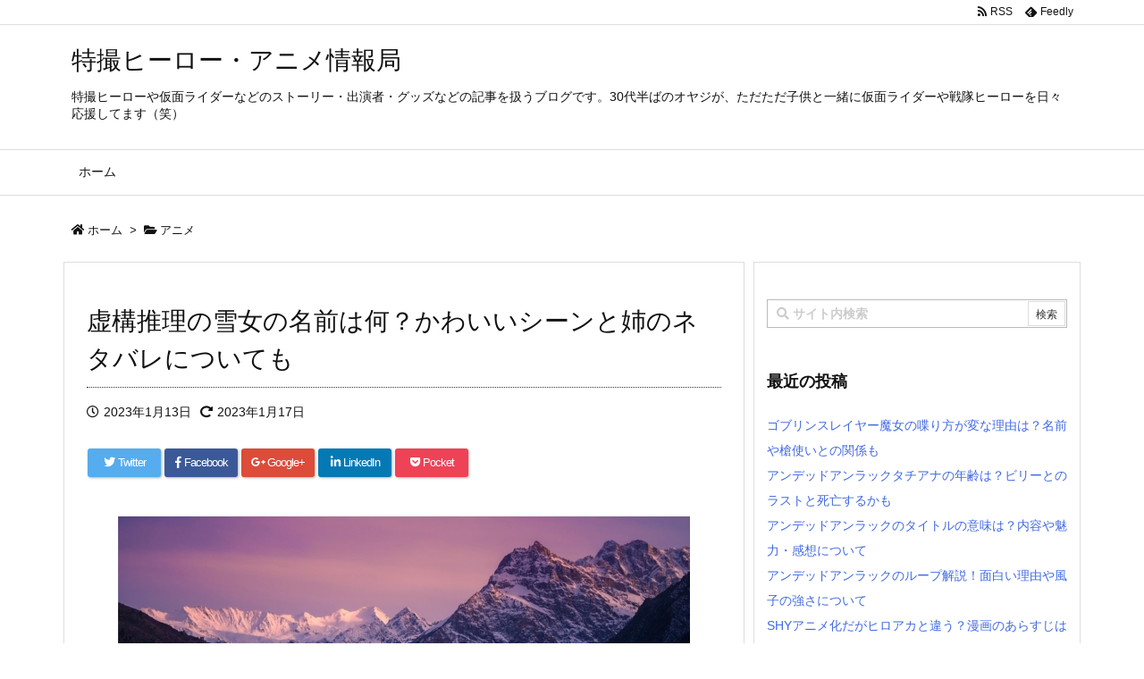

--- FILE ---
content_type: text/html; charset=UTF-8
request_url: https://tokusatu-sunday.com/2023/01/13/kyokou/
body_size: 28440
content:
<!DOCTYPE html>
<html lang="ja" itemscope itemtype="https://schema.org/WebPage">
<head prefix="og: http://ogp.me/ns# article: http://ogp.me/ns/article# fb: http://ogp.me/ns/fb#">
<meta charset="UTF-8" />
<meta http-equiv="X-UA-Compatible" content="IE=edge" />
<meta name="viewport" content="width=device-width, initial-scale=1, user-scalable=yes" />
<title>虚構推理の雪女の名前は何？かわいいシーンと姉のネタバレについても | 特撮ヒーロー・アニメ情報局</title>
<link rel='dns-prefetch' href='//ajax.googleapis.com' />
<link rel='dns-prefetch' href='//s.w.org' />
<link rel='dns-prefetch' href='//use.fontawesome.com' />
<link rel="canonical" href="https://tokusatu-sunday.com/2023/01/13/kyokou/" />
<link rel='shortlink' href='https://tokusatu-sunday.com/?p=10001' />
<link rel="pingback" href="https://tokusatu-sunday.com/xmlrpc.php" />
<link rel="author" href="https://tokusatu-sunday.com/author/" />
<link rel="manifest" href="https://tokusatu-sunday.com/luxe-manifest.json" />
<link rel="alternate" type="application/rss+xml" title="特撮ヒーロー・アニメ情報局 RSS Feed" href="https://tokusatu-sunday.com/feed/" />
<link rel="alternate" type="application/atom+xml" title="特撮ヒーロー・アニメ情報局 Atom Feed" href="https://tokusatu-sunday.com/feed/atom/" />
<!-- Global site tag (gtag.js) - Google Analytics -->
<script async src="https://www.googletagmanager.com/gtag/js?id=UA-131519798-1"></script>
<script>
  window.dataLayer = window.dataLayer || [];
  function gtag(){dataLayer.push(arguments);}
  gtag('js', new Date());
  gtag('config', 'UA-131519798-1');</script>
<link rel="preload" as="font" type="font/woff" href="//tokusatu-sunday.com/wp-content/themes/luxech/fonts/icomoon/fonts/icomoon.woff" crossorigin />
<link rel="icon" href="https://tokusatu-sunday.com/wp-content/themes/luxech/images/favicon.ico" />
<link rel="apple-touch-icon-precomposed" href="https://tokusatu-sunday.com/wp-content/themes/luxech/images/apple-touch-icon-precomposed.png" />
<meta name="description" content="今冬に放送を開始します『虚構推理season2』から初登場をする雪女。 彼女の本名についてこの記事では解説と考察をしていきます。 実は彼女の名前は今まで明らかになっておりませんでした。 そんな中、本..." />
<meta name="theme-color" content="#4285f4">
<meta name="format-detection" content="telephone=no">
<meta property="og:type" content="article" />
<meta property="og:url" content="https://tokusatu-sunday.com/2023/01/13/kyokou/" />
<meta property="og:title" content="虚構推理の雪女の名前は何？かわいいシーンと姉のネタバレについても | 特撮ヒーロー・アニメ情報局" />
<meta property="og:description" content="今冬に放送を開始します『虚構推理season2』から初登場をする雪女。 彼女の本名についてこの記事では解説と考察をしていきます。 実は彼女の名前は今まで明らかになっておりませんで..." />
<meta property="og:image" content="https://tokusatu-sunday.com/wp-content/uploads/2023/01/11-e1673538829482.jpg" />
<meta property="og:image:width" content="420" />
<meta property="og:image:height" content="280" />
<meta property="og:site_name" content="特撮ヒーロー・アニメ情報局" />
<meta property="og:locale" content="ja_JP" />
<meta property="article:section" content="アニメ" />
<meta property="article:published_time" content="2023-01-13T00:53:57Z" />
<meta property="article:modified_time" content="2023-01-17T22:10:15Z" />
<meta name="twitter:card" content="summary" />
<meta name="twitter:domain" content="tokusatu-sunday.com" />
<noscript><link rel="stylesheet" id="nav-css" href="//tokusatu-sunday.com/wp-content/themes/luxeritas/styles/nav.min.css?v=1544538554" media="all" /></noscript>
<noscript><link rel="stylesheet" id="async-css" href="//tokusatu-sunday.com/wp-content/themes/luxeritas/style.async.min.css?v=1656777154" media="all" /></noscript>
<link rel="stylesheet" id="contact-form-7-css" href="//tokusatu-sunday.com/wp-content/plugins/contact-form-7/includes/css/styles.css" media="all" />
<link rel="stylesheet" id="toc-screen-css" href="//tokusatu-sunday.com/wp-content/plugins/table-of-contents-plus/screen.min.css" media="all" />
<style id='luxech-inline-css'>
/*! Luxeritas WordPress Theme 3.5.5 - free/libre wordpress platform
 * @copyright Copyright (C) 2015 Thought is free. */*,*:before,*:after{box-sizing:border-box}@-ms-viewport{width:device-width}a:not([href]):not([tabindex]){color:inherit;text-decoration:none}a:not([href]):not([tabindex]):hover,a:not([href]):not([tabindex]):focus{color:inherit;text-decoration:none}a:not([href]):not([tabindex]):focus{outline:0}h1{font-size:2em;margin:.67em 0}small{font-size:80%}img{border-style:none;vertical-align:middle}hr{box-sizing:content-box;height:0;overflow:visible;margin-top:1rem;margin-bottom:1rem;border:0}pre{margin-top:0;margin-bottom:1rem;overflow:auto;-ms-overflow-style:scrollbar}code,pre{font-family:monospace,monospace;font-size:1em}ul ul,ol ul,ul ol,ol ol{margin-bottom:0}p{margin-top:0;margin-bottom:1rem}button{border-radius:0}button:focus{outline:1px dotted;outline:5px auto -webkit-focus-ring-color}input,button,select,optgroup,textarea{margin:0;font-family:inherit;font-size:inherit;line-height:inherit}button,input{overflow:visible}button,select{text-transform:none}button,html [type=button],[type=reset],[type=submit]{-webkit-appearance:button}button::-moz-focus-inner,[type=button]::-moz-focus-inner,[type=reset]::-moz-focus-inner,[type=submit]::-moz-focus-inner{padding:0;border-style:none}input[type=radio],input[type=checkbox]{box-sizing:border-box;padding:0}[type=number]::-webkit-inner-spin-button,[type=number]::-webkit-outer-spin-button{height:auto}[type=search]{outline-offset:-2px;-webkit-appearance:none}[type=search]::-webkit-search-cancel-button,[type=search]::-webkit-search-decoration{-webkit-appearance:none}textarea{overflow:auto;resize:vertical}label{display:inline-block;margin-bottom:.5rem}h1,h2,h3,h4,h5,h6{margin-top:0;margin-bottom:.5rem;font-family:inherit;font-weight:500;line-height:1.2;color:inherit}.container{width:100%;margin-right:auto;margin-left:auto}@media (min-width:768px){.container{max-width:720px}}@media (min-width:992px){.container{max-width:960px}}@media (min-width:1200px){.container{max-width:1140px}}.col-4,.col-6,.col-12{float:left;position:relative;width:100%;min-height:1px;padding-right:15px;padding-left:15px}.col-12{-webkit-box-flex:0;-ms-flex:0 0 100%;flex:0 0 100%;max-width:100%}.col-6{-webkit-box-flex:0;-ms-flex:0 0 50%;flex:0 0 50%;max-width:50%}.col-4{-webkit-box-flex:0;-ms-flex:0 0 33.333333%;flex:0 0 33.333333%;max-width:33.333333%}.clearfix:after{display:block;clear:both;content:""}.pagination{display:-webkit-box;display:-ms-flexbox;display:flex;padding-left:0;list-style:none;border-radius:.25rem}table{border-collapse:collapse}caption{padding-top:.75rem;padding-bottom:.75rem;color:#6c757d;text-align:left;caption-side:bottom}th{text-align:left}.fa,.fas,.far,.fal,.fab{-moz-osx-font-smoothing:grayscale;-webkit-font-smoothing:antialiased;display:inline-block;font-style:normal;font-variant:normal;text-rendering:auto;line-height:1}.fa-fw{text-align:center;width:1.25em}.fa-pull-left{float:left}.fa-pull-right{float:right}.fa.fa-pull-left,.fas.fa-pull-left,.far.fa-pull-left,.fal.fa-pull-left,.fab.fa-pull-left{margin-right:.3em}.fa.fa-pull-right,.fas.fa-pull-right,.far.fa-pull-right,.fal.fa-pull-right,.fab.fa-pull-right{margin-left:.3em}.fa-spin{-webkit-animation:fa-spin 2s infinite linear;animation:fa-spin 2s infinite linear}@-webkit-keyframes fa-spin{0%{-webkit-transform:rotate(0deg);transform:rotate(0deg)}100%{-webkit-transform:rotate(360deg);transform:rotate(360deg)}}@keyframes fa-spin{0%{-webkit-transform:rotate(0deg);transform:rotate(0deg)}100%{-webkit-transform:rotate(360deg);transform:rotate(360deg)}}.fa-rotate-180{-ms-filter:'progid:DXImageTransform.Microsoft.BasicImage(rotation=2)';-webkit-transform:rotate(180deg);transform:rotate(180deg)}.fa-angle-double-left:before{content:'\f100'}.fa-angle-double-right:before{content:'\f101'}.fa-angle-double-up:before{content:'\f102'}.fa-arrow-circle-up:before{content:'\f0aa'}.fa-arrow-left:before{content:'\f060'}.fa-arrow-right:before{content:'\f061'}.fa-arrow-up:before{content:'\f062'}.fa-bars:before{content:'\f0c9'}.fa-calendar-alt:before{content:'\f073'}.fa-caret-right:before{content:'\f0da'}.fa-caret-square-up:before{content:'\f151'}.fa-caret-up:before{content:'\f0d8'}.fa-chevron-circle-up:before{content:'\f139'}.fa-chevron-up:before{content:'\f077'}.fa-clock:before{content:'\f017'}.fa-comment:before{content:'\f075'}.fa-comments:before{content:'\f086'}.fa-exchange-alt:before{content:'\f362'}.fa-exclamation-triangle:before{content:'\f071'}.fa-external-link-square-alt:before{content:'\f360'}.fa-facebook-f:before{content:'\f39e'}.fa-file:before{content:'\f15b'}.fa-file-alt:before{content:'\f15c'}.fa-folder:before{content:'\f07b'}.fa-folder-open:before{content:'\f07c'}.fa-get-pocket:before{content:'\f265'}.fa-google-plus-g:before{content:'\f0d5'}.fa-home:before{content:'\f015'}.fa-id-card:before{content:'\f2c2'}.fa-instagram:before{content:'\f16d'}.fa-linkedin-in:before{content:'\f0e1'}.fa-list:before{content:'\f03a'}.fa-minus-square:before{content:'\f146'}.fa-pencil-alt:before{content:'\f303'}.fa-pinterest-p:before{content:'\f231'}.fa-plus-square:before{content:'\f0fe'}.fa-redo-alt:before{content:'\f2f9'}.fa-reply-all:before{content:'\f122'}.fa-rss:before{content:'\f09e'}.fa-search:before{content:'\f002'}.fa-smile:before{content:'\f118'}.fa-spinner:before{content:'\f110'}.fa-sync-alt:before{content:'\f2f1'}.fa-tag:before{content:'\f02b'}.fa-tags:before{content:'\f02c'}.fa-th-list:before{content:'\f00b'}.fa-times:before{content:'\f00d'}.fa-twitter:before{content:'\f099'}.fa-youtube:before{content:'\f167'}@font-face{font-family:'Font Awesome 5 Brands';font-style:normal;font-weight:400;font-display:swap;src:url('//use.fontawesome.com/releases/v5.5.0/webfonts/fa-brands-400.eot');src:url('//use.fontawesome.com/releases/v5.5.0/webfonts/fa-brands-400.eot') format('embedded-opentype'),url('//use.fontawesome.com/releases/v5.5.0/webfonts/fa-brands-400.woff2') format('woff2'),url('//use.fontawesome.com/releases/v5.5.0/webfonts/fa-brands-400.woff') format('woff'),url('//use.fontawesome.com/releases/v5.5.0/webfonts/fa-brands-400.ttf') format('truetype'),url('//use.fontawesome.com/releases/v5.5.0/webfonts/fa-brands-400.svg#fontawesome') format('svg')}.fab{font-family:'Font Awesome 5 Brands'}@font-face{font-family:'Font Awesome 5 Free';font-style:normal;font-weight:400;font-display:swap;src:url('//use.fontawesome.com/releases/v5.5.0/webfonts/fa-regular-400.eot');src:url('//use.fontawesome.com/releases/v5.5.0/webfonts/fa-regular-400.eot') format('embedded-opentype'),url('//use.fontawesome.com/releases/v5.5.0/webfonts/fa-regular-400.woff2') format('woff2'),url('//use.fontawesome.com/releases/v5.5.0/webfonts/fa-regular-400.woff') format('woff'),url('//use.fontawesome.com/releases/v5.5.0/webfonts/fa-regular-400.ttf') format('truetype'),url('//use.fontawesome.com/releases/v5.5.0/webfonts/fa-regular-400.svg#fontawesome') format('svg')}.far{font-family:'Font Awesome 5 Free';font-weight:400}@font-face{font-family:'Font Awesome 5 Free';font-style:normal;font-weight:900;font-display:swap;src:url('//use.fontawesome.com/releases/v5.5.0/webfonts/fa-solid-900.eot');src:url('//use.fontawesome.com/releases/v5.5.0/webfonts/fa-solid-900.eot') format('embedded-opentype'),url('//use.fontawesome.com/releases/v5.5.0/webfonts/fa-solid-900.woff2') format('woff2'),url('//use.fontawesome.com/releases/v5.5.0/webfonts/fa-solid-900.woff') format('woff'),url('//use.fontawesome.com/releases/v5.5.0/webfonts/fa-solid-900.ttf') format('truetype'),url('//use.fontawesome.com/releases/v5.5.0/webfonts/fa-solid-900.svg#fontawesome') format('svg')}.fa,.fas{font-family:'Font Awesome 5 Free';font-weight:900}@font-face{font-family:'icomoon';src:url('/wp-content/themes/luxech/fonts/icomoon/fonts/icomoon.eot');src:url('/wp-content/themes/luxech/fonts/icomoon/fonts/icomoon.eot') format('embedded-opentype'),url('/wp-content/themes/luxech/fonts/icomoon/fonts/icomoon.woff') format('woff'),url('/wp-content/themes/luxech/fonts/icomoon/fonts/icomoon.ttf') format('truetype'),url('/wp-content/themes/luxech/fonts/icomoon/fonts/icomoon.svg') format('svg');font-weight:400;font-style:normal;font-display:swap}[class^=ico-],[class*=" ico-"]{font-family:'icomoon' !important;speak:none;font-style:normal;font-weight:400;font-variant:normal;text-transform:none;line-height:1;-webkit-font-smoothing:antialiased;-moz-osx-font-smoothing:grayscale}.ico-feedly:before{content:"\e600"}.ico-feedly-o:before{content:"\e601"}.ico-feedly-square:before{content:"\e602"}.ico-line:before{content:"\e700"}.ico-line-square:before{content:"\e701"}*{margin:0;padding:0}a:hover,.term img,a:hover,.term img:hover{transition:opacity .3s,transform .5s}a:hover img{opacity:.8}hr{border-top:1px dotted #999}img,video,object,canvas,svg{max-width:100%;height:auto;box-sizing:content-box}.no-js img.lazy{display:none!important}pre,ul,ol{margin:0 0 1.6em}pre{margin-bottom:30px}blockquote,.wp-block-quote{display:block;position:relative;overflow:hidden;margin:1.6em 5px;padding:25px;font-size:14px;font-size:1.4rem;background:#fdfdfd;border:0;border-radius:6px;box-shadow:0 5px 5px 0 rgba(18,63,82,.035),0 0 0 1px rgba(176,181,193,.2)}blockquote:after{content:"\275b\275b";display:block;position:absolute;font-family:Arial,sans-serif;font-size:200px;line-height:1em;left:-25px;top:-15px;opacity:.04}blockquote cite,.wp-block-quote cite{display:block;text-align:right;font-family:serif;font-size:.9em;font-style:oblique}.wp-block-quote:not(.is-large):not(.is-style-large){border:0}blockquote ol:first-child,blockquote p:first-child,blockquote ul:first-child{margin-top:5px}blockquote ol:last-child,blockquote p:last-child,blockquote ul:last-child{margin-bottom:5px}[type=submit],[type=text],[type=email],.reply a{display:inline;line-height:1;vertical-align:middle;padding:12px 12px 11px;max-width:100%}.reply a,[type=submit],div[class$=-w] ul[class*=sns] li a,.widget_categories select,.widget_archive select{color:#333;font-weight:400;background:#fff;border:1px solid #ddd}div[class$=-w] ul[class*=sns] li a{color:#666;background:#fbfbfb;border:1px solid #ccc}option,textarea,[type=text],[type=email],[type=search]{color:inherit;background:#fff;border:1px solid #ddd}[type=search]{-webkit-appearance:none;outline-offset:-2px;line-height:1;border-radius:0}[type=search]::-webkit-search-cancel-button,[type=search]::-webkit-search-decoration{display:none}textarea{padding:8px;max-width:100%}.cboth{clear:both}.bold{font-weight:700}.wp-caption{margin-bottom:1.6em;max-width:100%}.wp-caption img[class*=wp-image-]{display:block;margin:0}.post .wp-caption-text,.post .wp-caption-dd{font-size:12px;font-size:1.2rem;line-height:1.5;margin:0;padding:.5em 0}.sticky .posted-on{display:none}.bypostauthor>article .fn:after{content:"";position:relative}.screen-reader-text{clip:rect(1px,1px,1px,1px);height:1px;overflow:hidden;position:absolute !important;width:1px}strong{font-weight:700}em{font-style:italic}.alignleft{display:inline;float:left}.alignright{display:inline;float:right}.aligncenter{display:block;margin-right:auto;margin-left:auto}blockquote.alignleft,.wp-caption.alignleft,img.alignleft{margin:.4em 1.6em 1.6em 0}blockquote.alignright,.wp-caption.alignright,img.alignright{margin:.4em 0 1.6em 1.6em}blockquote.aligncenter,.wp-caption.aligncenter,img.aligncenter{clear:both;margin-top:.4em;margin-bottom:1.6em}.wp-caption.alignleft,.wp-caption.alignright,.wp-caption.aligncenter{margin-bottom:1.2em}img[class*=wp-image-],img[class*=attachment-]{max-width:100%;height:auto}.gallery-item{display:inline-block;text-align:left;vertical-align:top;margin:0 0 1.5em;padding:0 1em 0 0;width:50%}.gallery-columns-1 .gallery-item{width:100%}.gallery-columns-2 .gallery-item{max-width:50%}@media screen and (min-width:30em){.gallery-item{max-width:25%}.gallery-columns-1 .gallery-item{max-width:100%}.gallery-columns-2 .gallery-item{max-width:50%}.gallery-columns-3 .gallery-item{max-width:33.33%}.gallery-columns-4 .gallery-item{max-width:25%}}.gallery-caption{display:block;font-size:12px;font-size:1.2rem;line-height:1.5;padding:.5em 0}.wp-block-image{margin:0 0 1.6em}#head-in{padding-top:28px;background:#fff}.band{position:absolute;top:0;left:0;right:0}div[id*=head-band]{margin:auto;height:28px;line-height:28px;overflow:hidden;background:#fff;border-bottom:1px solid #ddd}.band-menu{position:relative;margin:auto}.band-menu ul{font-size:1px;margin:0 -5px 0 0;position:absolute;right:10px;list-style:none}.band-menu li{display:inline-block;vertical-align:middle;font-size:12px;font-size:1.2rem;margin:0 3px;line-height:1}.band-menu li a{color:#111;text-decoration:none}.band-menu li a:hover{color:#09f}.band-menu .menu-item a:before{display:inline;margin:5px;line-height:1;font-family:'Font Awesome 5 Free';content:"\f0da";font-weight:900}div[id*=head-band] .snsf{display:block;min-width:28px;height:20px;margin:-2px -6px 0 0;text-align:center}div[id*=head-band] .snsf a{display:block;height:100%;width:100%;text-decoration:none;letter-spacing:0;font-family:Verdana,Arial,Helvetica,Roboto;padding:4px;border-radius:2px}#sitename{display:inline-block;max-width:100%;margin:0 0 12px;font-size:28px;font-size:2.8rem;line-height:1.4}#sitename a{color:inherit;text-decoration:none}.desc{line-height:1.4}.info{padding:20px 10px;overflow:hidden}.logo,.logo-up{margin:15px auto -10px auto;text-align:center}.logo-up{margin:15px auto 0 auto}#header .head-cover{margin:auto}#header #gnavi,#foot-in{margin:auto}#nav{margin:0;padding:0;border-top:1px solid #ddd;border-bottom:1px solid #ddd;position:relative;z-index:20}#nav,#gnavi ul,#gnavi li a,.mobile-nav{color:#111;background:#fff}#gnavi .mobile-nav{display:none}#gnavi .nav-menu{display:block}#gnavi ul{margin:0;text-indent:0;white-space:nowrap}#gnavi li,#gnavi li a{display:block;text-decoration:none;text-align:center}#gnavi li{float:left;position:relative;list-style-type:none}#gnavi li:hover>a,#gnavi li:hover>a>span,div.mobile-nav:hover,ul.mobile-nav li:hover{color:#fff;background:#09f}#gnavi li ul{display:none}#gnavi .current-menu-item>a,#gnavi .current-menu-ancestor>a,#gnavi .current_page_item>a,#gnavi .current_page_ancestor>a{background:none repeat scroll 0 0 #000;color:#fff}@media (min-width:992px){#gnavi ul{display:-webkit-box;display:-ms-flexbox;display:flex;-ms-flex-wrap:wrap;flex-wrap:wrap}#gnavi li{-webkit-box-flex:0 0 auto;-ms-flex:0 0 auto;flex:0 0 auto;min-width:1px;background:#09f}#gnavi div>ul>li{background:0 0}#gnavi li span{display:block}#gnavi div>ul>li>a>span{transition:.4s;border-bottom:0;padding:16px 18px}#gnavi li>ul{display:none;margin:0;padding:1px 0 0;border-right:1px solid #ddd;border-left:1px solid #ddd;background:0 0;position:absolute;top:100%;z-index:1}#gnavi li li{width:100%;min-width:160px}#gnavi li li span{border-bottom:1px solid #ddd;font-size:13px;font-size:1.3rem;padding:10px 15px;width:100%;text-align:left}#gnavi li li ul{padding:0;border-top:1px solid #ddd;overflow:hidden;top:-1px;left:100%}#gnavi ul ul>li[class*=children]>a>span:after{font-family:'Font Awesome 5 Free';content:"\f0da";font-weight:900;position:absolute;right:6px}}@media (max-width:991px){#gnavi ul.mobile-nav{display:table;table-layout:fixed;width:100%;margin:0;border:0}#gnavi div.mobile-nav{display:block;padding:8px 20px;cursor:pointer}#gnavi .mobile-nav li{display:table-cell;text-align:center;padding:8px 10px;border:0;float:none}#gnavi .mobile-nav li i{font-size:18px;font-size:1.8rem;font-style:normal}#gnavi ul{display:none;border:0;border-bottom:solid 1px #ddd}#gnavi li{display:block;float:none;width:100%;padding-left:0;text-align:left;line-height:1.2;border-top:1px solid #ddd;list-style:disc inside}#gnavi li:hover>a>span{background:0 0}#gnavi p{font-size:12px;font-size:1.2rem;line-height:1;margin:6px 0 0}}#primary{border:1px solid transparent}#section,.grid{margin:0 10px 20px 0}.grid{padding:45px 68px;background:#fff;border:1px solid #ddd}#breadcrumb{margin:20px 0 15px;padding:10px}#breadcrumb,#breadcrumb a{color:#111;text-decoration:none}#breadcrumb a:hover{text-decoration:underline}#breadcrumb h1,#breadcrumb li{display:inline;list-style-type:none;font-size:13px;font-size:1.3rem}#breadcrumb i{margin-right:3px}#breadcrumb i.arrow{margin:0 8px}.term{margin-right:10px}.term img{float:left;max-width:40%;height:auto;margin-bottom:15px;background:inherit;border:1px solid #ddd;border-radius:4px;box-shadow:0 0 2px 1px rgba(255,255,255,1) inset}.term img:hover{border-color:#06c}#related .term img{padding:1px;width:100px;height:100px}.read-more-link,.read-more-link i{text-decoration:underline}#list .toc{margin:0 0 25px}#list .excerpt{margin:0 0 12px;line-height:1.8}.exsp{display:inline}#list .read-more{clear:both;line-height:1;margin:35px 0 30px;text-align:right}#list .read-more{margin:0}@media (max-width:575px){.read-more-link{color:inherit;background:#fafafa;border:1px solid #aaa}.read-more-link:hover{color:#dc143c;background:#f0f0f0;text-decoration:none}}.meta,.post .meta{margin:0;font-size:14px;font-size:1.4rem;color:#111;border-top:1px dotted #333;margin-bottom:35px;line-height:1.6;vertical-align:middle;padding:16px 0}.meta a{color:#111;text-decoration:underline}.meta i{margin:0 5px 0 10px}.meta i:first-child{margin-left:0}.meta-box{margin:30px 10px}.toc .meta-u,.post .meta-u{line-height:1.4;background:0 0;border:0;margin:0 0 10px;padding:0}.post .meta-u{overflow:hidden;text-align:right}#paging{margin:auto;text-align:center}#paging ul{padding:0}#paging i{font-weight:700}#paging .not-allow i{font-weight:400;opacity:.3}.pagination{display:-webkit-box;display:-ms-flexbox;display:flex;-webkit-box-pack:center;-ms-flex-pack:center;justify-content:center;margin:0}.pagination li{-webkit-box-flex:1 1 42px;-ms-flex:1 1 42px;flex:1 1 42px;max-width:42px;min-width:27px;float:left}.pagination>li>a,.pagination>li>span{display:inline-block;width:100%;padding:6px 0;color:inherit;background:#fff;border:1px solid #ddd;border-right:0}.pagination>li:last-child>a,.pagination>li:last-child>span,.pagination>.not-allow:first-child>span:hover{border-right:1px solid #ddd}.pagination>.active>span,.pagination>li>a:hover{color:#fff;background:#dc143c}.pagination>.active>span:hover,.pagination>.not-allow>span:hover{cursor:text}.post #paging{margin:20px 0 40px}.post{font-size:16px;font-size:1.6rem;padding-bottom:10px;line-height:1.8}.post p{margin:0 0 1.6em}.post a{text-decoration:underline}.post h2,.post h3,.post h4,.post h5,.post h6{line-height:1.4;margin-top:35px;margin-bottom:30px}.post h1:first-child{margin-top:0}.post h2:first-child,.post h3:first-child{margin-top:30px}.post h2{border-left:8px solid #999;font-size:24px;font-size:2.4rem;padding:8px 20px}.post h3{font-size:22px;font-size:2.2rem;padding:2px 15px;margin-left:5px;border-left:2px #999 solid}.post h4{font-size:18px;font-size:1.8rem;padding:0 12px;border:0;border-left:solid 12px #999}.post table{margin-bottom:30px}.post td,.post th{padding:8px 10px;border:1px solid #ddd}.post th{text-align:center;background:#f5f5f5}.post ul,.post ol{padding:0 0 0 30px}.post .vcard{text-align:right}.post .vcard i{margin-right:8px}.entry-title,#front-page-title{font-size:28px;font-size:2.8rem;line-height:1.5;background:0 0;border:none;margin:0 0 10px;padding:0}.entry-title a{color:inherit;text-decoration:none}.entry-title a:hover{color:#dc143c}#sns-tops{margin:-25px 0 45px}#sns-bottoms{margin:16px 0 0}#bottom-area #sns-bottoms{margin-bottom:0}.sns-msg h2{display:inline-block;margin:0 0 0 5px;padding:0 8px;line-height:1;font-size:16px;font-size:1.6rem;background:0 0;border:none;border-bottom:5px solid #ccc}#pnavi{clear:both;padding:0;border:1px solid #ddd;background:#fff;height:auto;overflow:hidden}#pnavi .next,#pnavi .prev{position:relative}#pnavi .next{text-align:right;border-bottom:1px solid #ddd}#pnavi i{font-size:22px;font-size:2.2rem}#pnavi .next-arrow,#pnavi .prev-arrow{font-size:16px;font-size:1.6rem;position:absolute;top:10px}#pnavi .next-arrow{left:20px}#pnavi .prev-arrow{right:20px}#pnavi .ntitle,#pnavi .ptitle{margin-top:32px}#pnavi img{height:100px;width:100px;border:1px solid #ddd;border-radius:8px}#pnavi a{display:block;padding:15px 30px;overflow:hidden;text-decoration:none;color:#999;min-height:132px}#pnavi a:hover{color:#dc143c}#pnavi a>img,#pnavi a:hover>img{transition:opacity .4s,transform .4s}#pnavi a:hover>img{border-color:#337ab7}#pnavi .block-span{display:block;margin-top:35px}#pnavi .next img,#pnavi .no-img-next i{float:right;margin:0 0 0 10px}#pnavi .prev img,#pnavi .no-img-prev i{float:left;margin:0 10px 0 0}#pnavi i.navi-home,#pnavi .no-img-next i,#pnavi .no-img-prev i{height:100px}#pnavi i.navi-home{font-size:96px;padding:2px 0 2px 25px}#pnavi .no-img-next i,#pnavi .no-img-prev i{font-size:70px;padding:15px 0 15px 25px}@media (min-width:1200px),(min-width:540px) and (max-width:991px){#pnavi .next,#pnavi .prev,#pnavi .next a,#pnavi .prev a{padding-bottom:32767px;margin-bottom:-32752px}#pnavi .next,#pnavi .prev{margin-bottom:-32767px;width:50%}#pnavi .next{float:right;border-left:1px solid #ddd}}.related,.discussion,.tb{font-size:24px;font-size:2.4rem;line-height:2;margin:0 0 15px}.related i,.discussion i,.tb i{margin-right:10px}#related{padding:0}#related .term img{float:left;margin:8px 10px 8px 0}#related h3{font-size:16px;font-size:1.6rem;font-weight:700;padding:0;margin:10px 0 10px 10px;border:none}#related h3 a{color:inherit;text-decoration:none;line-height:1.6}#related h3 a:hover{color:#09f}#related .toc{padding:10px 0;border-top:1px dotted #ccc}#related .toc:first-child{border-top:none}#related p{margin:10px;font-size:13px;font-size:1.3rem}#related .excerpt p{opacity:.7}#comments h3{font-size:16px;font-size:1.6rem;border:none;padding:10px 0;margin-bottom:10px}#comments h3 i{font-size:22px;font-size:2.2rem;margin-right:10px}.comments-list,.comments-list li{border-bottom:1px solid #ddd}.comments-list li{margin-bottom:20px}.comments-list .comment-body{padding-bottom:20px}.comments-list li:last-child{margin-bottom:0;padding-bottom:0;border:none}#comments p{font-size:14px;font-size:1.4rem;margin:20px 0}#comments label{display:block}.comment-author.vcard .avatar{display:block;float:left;margin:0 10px 20px 0}.comment-meta{margin-bottom:40px}.comment-meta:after{content:" ";clear:both}.fn{line-height:1.6;font-size:15px;font-size:1.5rem}.says{margin-left:10px}.commentmetadata{font-size:14px;font-size:1.4rem;height:15px;padding:10px 10px 10px 0}.reply a{display:block;text-decoration:none;text-align:center;width:65px;margin:0 0 0 auto}.comments-list{padding-left:0;list-style-type:none}.comments-list li.depth-1>ul.children{padding-left:30px}.comments-list li{list-style-type:none}#comments .no-comments{margin:0 0 20px;padding:10px 20px 30px;border-bottom:1px solid #ddd}#c-paging{text-align:center;padding:0 0 20px;border-bottom:1px solid #ccc}#respond{font-size:16px;font-size:1.6rem}#commentform .tags{padding:10px;font-size:13px;font-size:1.3rem}#comments textarea{margin-bottom:10px;width:100%}#comments .form-submit{margin:0}#comments [type=submit]{color:#fff;background:#666;padding:18px 18px 17px}#comments [type=submit]:hover{background:#dc143c}#trackback input{width:100%;margin:0 0 10px}#list-title{margin:0 0 40px;font-size:28px;font-size:2.8rem;font-weight:400}#section .grid #list-title{margin:0}div[id*=side-],#col3{padding:20px 0;border:1px solid #ddd;background:#fff}#side .widget,#col3 .widget{word-break:break-all;margin:0 6px;padding:20px 7px;border:1px solid transparent}#side ul,#col3 ul{margin-bottom:0}#side ul li,#col3 ul li{list-style-type:none;line-height:2;margin:0;padding:0}#side ul li li,#col3 ul li li{margin-left:16px}#side h3,#col3 h3,#side h4,#col3 h4{font-size:18px;font-size:1.8rem;font-weight:700;color:#111;margin:4px 0 20px;padding:4px 0}.search-field{border:1px solid #bbb}#wp-calendar{background:#fff}#wp-calendar caption{color:inherit;background:#fff}#wp-calendar #today{background:#ffec67}#wp-calendar .pad{background:#fff9f9}#footer{clear:both;background:#fff;border-top:1px solid #ddd;z-index:10}.row{margin:0}#foot-in{padding:25px 0}#foot-in a{color:#111}#foot-in h4{font-size:18px;font-size:1.8rem;font-weight:700;margin:15px 0;padding:4px 10px;border-left:8px solid #999}#foot-in ul li{list-style-type:none;line-height:1.8;margin:0 10px;padding:0}#foot-in ul li li{margin-left:15px}#copyright{font-size:12px;font-size:1.2rem;padding:20px 0;color:#111;background:#fff;clear:both}#footer .copy{font-size:12px;font-size:1.2rem;line-height:1;margin:20px 0 0;text-align:center}#footer .copy a{color:inherit}#footer #thk{margin:20px 0;font-size:11px;font-size:1.1rem;word-spacing:-1px}#page-top{position:fixed;bottom:20px;right:20px;font-weight:700;background:#656463;text-decoration:none;color:#fff;padding:16px 20px;text-align:center;display:none;opacity:.5;cursor:pointer;z-index:30}#page-top:hover{text-decoration:none;opacity:1}.i-video,.i-embed{display:block;position:relative;overflow:hidden}.i-video{padding-top:25px;padding-bottom:56.25%}.i-video iframe,.i-video object,.i-video embed{position:absolute;top:0;left:0;height:100%;width:100%}.i-embed iframe{width:100%}.head-under{margin-top:20px}.head-under,.post-title-upper,.post-title-under{margin-bottom:20px}.posts-under-1{padding:20px 0}.posts-under-2{padding-bottom:40px}#sitemap li{border-left:1px solid #000}.recentcomments a{display:inline;padding:0;margin:0}#main{-webkit-box-flex:0 1 772px;-ms-flex:0 1 772px;flex:0 1 772px;max-width:772px;min-width:1px;float:left}#side{-webkit-box-flex:0 0 366px;-ms-flex:0 0 366px;flex:0 0 366px;width:366px;min-width:1px;float:right}@media (min-width:992px){#primary,#field{display:-webkit-box;display:-ms-flexbox;display:flex}#breadcrumb,.head-cover{display:block !important}#sitename img{margin:0}}@media screen and (min-width:768px){.logo,#head-band-in,div[id*=head-band] .band-menu,#header .head-cover,#header #gnavi,#foot-in{max-width:720px}}@media screen and (min-width:992px){.logo,#head-band-in,div[id*=head-band] .band-menu,#header .head-cover,#header #gnavi,#foot-in{max-width:960px}}@media screen and (min-width:992px) and (max-width:1199px){#main{-webkit-box-flex:0 1 592px;-ms-flex:0 1 592px;flex:0 1 592px;max-width:592px;min-width:1px}}@media screen and (min-width:1200px){.logo,#head-band-in,div[id*=head-band] .band-menu,#header .head-cover,#header #gnavi,#foot-in{max-width:1140px}#list .term img{width:auto;height:auto;margin-right:20px}}@media screen and (max-width:1199px){#list .term img{max-width:40%;height:auto;margin-right:20px}}@media print,(max-width:991px){#primary,#main,#side{display:block;width:100%;float:none;clear:both}div[id*=head-band]{padding:0 5px}#header #gnavi{padding-left:0;padding-right:0}#main{margin-bottom:30px}#section{margin-right:0}.grid,#side .widget,#col3 .widget{padding-left:20px;padding-right:20px}.grid{margin:0 0 20px}#side .widget,#col3 .widget{margin-left:0;margin-right:0}#related .toc{margin-right:15px}.comments-list li.depth-1>ul.children{padding-left:0}#foot-in{padding:0}#foot-in .col-xs-4,#foot-in .col-xs-6,#foot-in .col-xs-12{display:none}div[id*=side-]{margin-bottom:20px}#side-scroll{max-width:32767px}}@media (max-width:575px){.grid,#side .widget,#col3 .widget{padding-left:7px;padding-right:7px}.meta,.post .meta{font-size:12px;font-size:1.2rem}#list .term img{max-width:30%;height:auto;margin:0 15px 25px 0}#list .excerpt{padding-left:0;margin:0 0 40px}.excerpt p{display:inline}.excerpt br{display:none}.read-more-link{display:block;clear:both;padding:12px;font-size:12px;font-size:1.2rem;text-align:center;white-space:nowrap;overflow:hidden}.read-more-link,.read-more-link i{text-decoration:none}#list .term img{margin-bottom:30px}#list .read-more-link{margin:20px 0 0}#sitename{font-size:22px;font-size:2.2rem}.entry-title,#front-page-title,.post h2,.post h3,.related,.discussion,.tb{font-size:18px;font-size:1.8rem}#page-top{font-size:20px;font-size:2rem;padding:8px 14px}.ptop{display:none}}div[class*=sns-]{margin:0;padding:0}div[class*=sns-] li{margin:5px 0;list-style-type:none;cursor:pointer}div[class*=sns-] .clearfix{padding:0}div[class*=sns-] i{max-width:16px}.sns-c,.sns-w{display:table;width:100%;table-layout:fixed}.snsb{padding:0;margin:0;letter-spacing:-.4em}.snsb li{display:inline-block;letter-spacing:normal;white-space:nowrap;list-style-type:none;vertical-align:top}.sns-c .snsb li,.sns-w .snsb li{position:relative;max-width:94px;padding:1px;height:32px}.sns-c .snsb li a,.sns-w .snsb li a{display:block;position:relative;margin:auto;padding:9px 3px 0;height:32px;width:82px;line-height:1;font-family:Verdana,Arial,Helvetica,Roboto;font-size:13px;font-size:1.3rem;letter-spacing:-1px;text-decoration:none;border-radius:3px}.sns-c .snsb li a{color:#fff;background:#000;box-shadow:1px 1px 3px 0 rgba(0,0,0,.3)}.sns-c .snsb li a:hover{opacity:.6}.sns-w .snsb li a:hover{background:#f8f8f8;opacity:.7}.sns-c .snsb li,.sns-w .snsb li{margin:3px 2px 0 0}.sns-n .snsb li:last-child{margin-right:0}.sns-c .fa-hatena,.sns-w .fa-hatena{font-weight:700;font-family:Verdana,Arial,Helvetica,Roboto}.sns-c .snsb a,.sns-w .snsb a{text-align:center}.sns-c .snsb i,.sns-w .snsb i{margin-right:2px}.sns-c .snsb .twitter a{background:#55acee}.sns-c .snsb .facebook a{background:#3b5998}.sns-c .snsb .google a{background:#dd4b39}.sns-c .snsb .linkedin a{background:#0479b4}.sns-c .snsb .pinit a{background:#bd081c}.sns-c .snsb .hatena a{background:#3c7dd1}.sns-c .snsb .pocket a{background:#ee4257}.sns-c .snsb .line a{background:#00c300}.sns-c .snsb .rss a{background:#fe9900}.sns-c .snsb .feedly a{background:#87bd33}.sns-w .snsb .twitter a{color:#55acee}.sns-w .snsb .facebook a{color:#3b5998}.sns-w .snsb .google a{color:#dd4b39}.sns-w .snsb .linkedin a{color:#0479b4}.sns-w .snsb .pinit a{color:#bd081c}.sns-w .snsb .hatena a{color:#3c7dd1}.sns-w .snsb .pocket a{color:#ee4257}.sns-w .snsb .line a{color:#00c300}.sns-w .snsb .rss a{color:#fe9900}.sns-w .snsb .feedly a{color:#87bd33}.snscnt{display:block;position:absolute;right:0;top:-25px;width:82px;padding:3px 0;font-size:11px;font-size:1.1rem;border:1px solid #bbb;border-radius:3px;background:#fdfdfd;color:#333}.sns-w .snscnt{right:-1px}.snscnt i{margin:0 !important}.snscnt:after,.snscnt:before{top:100%;left:50%;border:solid transparent;content:" ";height:0;width:0;position:absolute}.snscnt:after{border-color:rgba(255,255,255,0);border-top-color:#fff;border-width:2px;margin-left:-2px}.snscnt:before{border-color:rgba(153,153,153,0);border-top-color:#bbb;border-width:4px;margin-left:-4px}@media screen and (max-width:765px),screen and (min-width:992px) and (max-width:1200px){.snscnt{max-width:43px}.sns-w .snsb li{max-width:46px}.sns-c .snsb li a,.sns-w .snsb li a{font-size:14px;font-size:1.4rem;padding:9px 4px 10px;width:42px}.sns-c .snsb i,.sns-w .snsb i{margin-right:0}div[class*=sns-] .snsname{display:none}}@media screen and (min-width:992px){.snsb li.line-sm{display:none !important}}@media screen and (max-width:991px){.snsb li.line-pc{display:none !important}}.blogcard p{font-size:16px;font-size:1.6rem;line-height:1.6;margin:0 0 .5em}.blogcard a{font-size:14px;font-size:1.4rem}a.blogcard-href{display:block;position:relative;padding:20px;border:1px solid #ddd;background:#fff;color:#111;text-decoration:none;max-width:540px;min-height:140px;transition:transform .4s ease}a.blogcard-href:hover{color:#ff811a;background:#fcfcfc;box-shadow:3px 3px 8px rgba(0,0,0,.2);transform:translateY(-4px)}p.blog-card-title{color:#111;font-weight:700}p.blog-card-desc{font-size:.9em;color:#666}.blogcard-img{float:right;margin:0 0 15px 20px}p.blogcard-link{clear:both;font-size:.8em;color:#999;margin:15px 0 0}img.blogcard-icon,amp-img.blogcard-icon{display:inline-block;width:18px;height:18px}#search{padding-bottom:0;position:relative;width:100%}#search label{width:100%;margin:0}.search-field{width:100%;height:32px;margin:0;padding:4px 6px}[type=submit].search-submit{position:absolute;top:2px;right:2px;height:28px;padding:8px;font-size:12px;font-size:1.2rem}.search-field::-webkit-input-placeholder{font-family:'Font Awesome 5 Free';font-weight:900;color:#ccc;font-size:14px;font-size:1.4rem}.search-field:-moz-placeholder{font-family:'Font Awesome 5 Free';font-weight:900;color:#ccc;font-size:14px;font-size:1.4rem}.search-field:-ms-input-placeholder{font-family:'Font Awesome 5 Free';font-weight:900;color:#ccc;font-size:14px;font-size:1.4rem}.search-field:placeholder-shown{font-family:'Font Awesome 5 Free';font-weight:900;color:#ccc;font-size:14px;font-size:1.4rem}.widget_categories,.widget_archive{margin-bottom:5px}.widget_categories select,.widget_archive select{padding:15px 13px;width:100%;height:32px;margin:0;padding:4px 6px;border:1px solid #bbb}.calendar_wrap{margin-bottom:10px}#wp-calendar{table-layout:fixed;line-height:2;width:100%;margin:0 auto;padding:0;border-collapse:collapse;border-spacing:0;font-size:12px;font-size:1.2rem}#side #wp-calendar,#col3 #wp-calendar{margin:0 auto -10px auto}#wp-calendar caption{padding:2px;width:auto;text-align:center;font-weight:700;border:thin solid #ccc;border-radius:3px 3px 0 0;caption-side:top}#wp-calendar #today{font-weight:700}#wp-calendar th,#wp-calendar td{line-height:2;vertical-align:middle;text-align:center}#wp-calendar td{border:thin solid #ccc}#wp-calendar th{font-style:normal;font-weight:700;color:#fff;border-left:thin solid #ccc;border-right:thin solid #ccc;background:#333}#wp-calendar a{font-size:12px;font-size:1.2rem;color:#3969ff;text-decoration:underline}#wp-calendar a:hover{color:#c3251d}.tagcloud{display:-webkit-box;display:-ms-flexbox;display:flex;-ms-flex-wrap:wrap;flex-wrap:wrap;letter-spacing:-.4em}.tagcloud a{display:inline-block;-webkit-box-flex:0 0 auto;-ms-flex:0 0 auto;flex:1 0 auto;min-width:1px;letter-spacing:normal;text-decoration:none;font-size:14px;font-size:1.4rem!important;border:1px solid #ddd;margin:2px;padding:5px 10px}#thk-new{margin:-10px 0 0}#thk-new .term img,#thk-new .term amp-img{margin:0 10px 0 0;padding:1px;width:100px;height:100px}#thk-new .excerpt p{margin:0;padding:0;font-size:12px;font-size:1.2rem;line-height:1.4}#thk-new p.new-title{font-size:14px;font-size:1.4rem;font-weight:700;line-height:1.4;padding:0;margin:0 0 14px;text-decoration:none}#thk-new .toc{padding:15px 0;border-bottom:1px dotted #ccc}#thk-new .toc:last-child{margin-bottom:0;padding-bottom:0;border-style:none}ul#thk-rcomments{margin-top:-5px;margin-left:5px}#thk-rcomments li,#thk-rcomments li a{background:0 0;font-size:12px;font-size:1.2rem}#thk-rcomments li{margin:0;border-bottom:1px dotted #ddd}#thk-rcomments li a{text-decoration:underline}#thk-rcomments li:last-child{border-bottom:none}#thk-rcomments .comment_post{margin-left:10px}#thk-rcomments .widget_comment_author,#thk-rcomments .widget_comment_author a{margin:auto 0;padding:15px 0 0;min-height:40px;color:#767574;font-size:12px;font-size:1.2rem;font-weight:700;line-height:1.5;overflow:hidden}#thk-rcomments .widget_comment_author img,#thk-rcomments .widget_comment_author amp-img{float:left;vertical-align:middle;margin-right:5px}#thk-rcomments .widget_comment_author span{display:block;margin:auto 0;overflow:hidden}#thk-rcomments i[class*=fa-comment]{margin-right:5px;color:red}#thk-rcomments .fa-angle-double-right{margin-right:5px}#thk-rcomments .comment_excerpt{margin:10px 0 10px 10px;font-size:12px;font-size:1.2rem;line-height:1.8}#thk-rcomments .comment_post{display:block;margin:0 0 10px 15px}.ps-widget{margin:0;padding:0;width:100%;overflow:hidden}p.ps-label{text-align:left;margin:0 auto 5px auto;font-size:14px;font-size:1.4rem}.ps-widget{display:inline-block}.rectangle-1-row{margin-bottom:10px}.rectangle-1-col{margin-right:10px}.ps-250-250{max-width:250px;max-height:250px}.ps-300-250{max-width:300px;max-height:250px}.ps-336-280{max-width:336px;max-height:280px}.ps-120-600{max-width:120px;max-height:600px}.ps-160-600{max-width:160px;max-height:600px}.ps-300-600{max-width:300px;max-height:600px}.ps-468-60{max-width:468px;max-height:60px}.ps-728-90{max-width:728px;max-height:90px}.ps-970-90{max-width:970px;max-height:90px}.ps-970-250{max-width:970px;max-height:250px}.ps-320-100{max-width:320px;max-height:100px}.ps-col{max-width:690px}@media (min-width:541px) and (max-width:1200px){.rectangle-1-col,.rectangle-2-col{margin:0 0 10px}rectangle-2-col{margin-bottom:20px}.ps-col{max-width:336px}}@media (max-width:991px){.ps-120-600,.ps-160-600,.ps-300-600{max-width:300px;max-height:600px}.ps-728-90,.ps-970-90,.ps-970-250{max-width:728px;max-height:90px}}@media (max-width:767px){.ps-728-90,.ps-970-90,.ps-970-250{max-width:468px;max-height:60px}}@media (max-width:540px){.rectangle-2-col,.rectangle-2-row{display:none}div.ps-widget{max-width:336px;max-height:none}.ps-col{max-width:336px}p.ps-728-90,p.ps-970-90,p.ps-970-250,div.ps-728-90,div.ps-970-90,div.ps-970-250{max-width:320px;max-height:100px}}div.ps-wrap{max-height:none}p.al-c,div.al-c{text-align:center;margin-left:auto;margin-right:auto}#thk-follow{display:table;width:100%;table-layout:fixed;border-collapse:separate;border-spacing:4px 0}#thk-follow ul{display:table-row}#thk-follow ul li{display:table-cell;box-shadow:1px 1px 3px 0 rgba(0,0,0,.3)}#thk-follow .snsf{display:block;border-radius:4px;padding:1px;height:100%;width:100%}#thk-follow a{display:block;overflow:hidden;white-space:nowrap;border:3px solid #fff;border-radius:2px;line-height:1.2;letter-spacing:0;padding:5px 0;color:#fff;font-size:18px;font-family:Verdana,Arial,Helvetica,Roboto;text-align:center;text-decoration:none}#thk-follow .fname{display:block;font-size:10px}#thk-follow a:hover{opacity:.7}#thk-follow .twitter{background:#55acee}#thk-follow .facebook{background:#3b5998}#thk-follow .instagram{background:-webkit-linear-gradient(200deg,#6559ca,#bc318f 35%,#e33f5f 50%,#f77638 70%,#fec66d 100%);background:linear-gradient(200deg,#6559ca,#bc318f 35%,#e33f5f 50%,#f77638 70%,#fec66d 100%)}#thk-follow .pinit{background:#bd081c}#thk-follow .hatena{background:#3c7dd1}#thk-follow .google{background:#dd4b39}#thk-follow .youtube{background:#ae3a34}#thk-follow .line{background:#00c300}#thk-follow .rss{background:#fe9900}#thk-follow .feedly{background:#87bd33}#thk-rss-feedly{display:table;width:100%;table-layout:fixed;border-collapse:separate;border-spacing:6px 0}#thk-rss-feedly ul{display:table-row}#thk-rss-feedly li{display:table-cell}#thk-rss-feedly li a{display:block;overflow:hidden;white-space:nowrap;width:100%;font-size:16px;font-size:1.6rem;line-height:22px;padding:7px 0;color:#fff;border-radius:3px;text-align:center;text-decoration:none;box-shadow:1px 1px 3px 0 rgba(0,0,0,.3)}#thk-rss-feedly a:hover{color:#fff;opacity:.7}#thk-rss-feedly a.icon-rss-button{background:#fe9900}#thk-rss-feedly a.icon-feedly-button{background:#87bd33}#thk-rss-feedly a span{font-family:Garamond,Palatino,Caslon,'Century Oldstyle',Bodoni,'Computer Modern',Didot,Baskerville,'Times New Roman',Century,Egyptienne,Clarendon,Rockwell,serif;font-weight:700}#thk-rss-feedly i{margin:0 10px 0 0;color:#fff}#side .widget-qr img,#col3 .widget-qr img,#side .widget-qr amp-img,#col3 .widget-qr amp-img{display:block;margin:auto}#bwrap{position:absolute;top:0;width:100%;z-index:1000}#layer{position:absolute;width:100%;z-index:1100}#layer li a{text-align:left;padding:10px;font-size:13px;font-size:1.3rem;margin:0;padding-left:20px;width:100%}#layer li a:hover{text-decoration:none}#layer li a:before{font-family:'Font Awesome 5 Free';content:"\f0da";font-weight:900;padding-right:10px}#layer li[class*=children] span{pointer-events:none}#layer li[class*=children] a{padding-left:16px}#layer li[class*=children] li a{padding-left:35px}#layer li li[class*=children] a{padding-left:32px}#layer li li[class*=children] li a{padding-left:55px}#layer li ul{border-bottom:0}#layer li li a:before{content:"-"}#layer li li li a:before{content:"\0b7"}#close{position:fixed;top:10px;right:10px;width:34px;height:34px;box-sizing:content-box;color:#fff;background:#000;border:2px solid #ddd;border-radius:4px;opacity:.7;text-align:center;cursor:pointer;z-index:1200}#close i{font-size:20px;line-height:34px}#close:hover{opacity:1}#sform{display:none;position:absolute;top:0;left:0;right:0;width:98%;height:36px;max-width:600px;margin:auto;padding:2px;background:rgba(0,0,0,.5);border-radius:5px;z-index:1200}#sform .search-form{position:relative;width:100%;margin:auto}#sform .search-field{height:32px;font-size:18px}
/*! luxe customizer css */html{overflow:auto;overflow-y:scroll;-webkit-text-size-adjust:100%;-ms-text-size-adjust:100%;-ms-overflow-style:scrollbar;-webkit-tap-highlight-color:transparent;font-size:62.5%!important}#list .posts-list-middle-widget{padding:15px}body{overflow:hidden;font-family:'Meiryo',-apple-system,'BlinkMacSystemFont','.SFNSDisplay-Regular','Hiragino Kaku Gothic Pro','Yu Gothic','MS PGothic','Segoe UI','Verdana','Helvetica','Arial',sans-serif;font-weight:400;color:#111;background:#fff}a{word-break:break-all;text-decoration:none;background-color:transparent;-webkit-text-decoration-skip:objects;color:#4169e1}a:hover{text-decoration:none;color:#dc143c}body,li,pre,blockquote{font-size:14px;font-size:1.4rem}.home #bottom-area #paging{margin-bottom:30px}@media (min-width:576px){#list .excerpt{overflow:hidden}}@media (min-width:992px){#side{-ms-flex-preferred-size:366px;flex-basis:366px;width:366px}#side-scroll{border-top:0;padding-top:0}}@media (min-width:1310px){.container{width:1280px;max-width:1280px}.logo,#header .head-cover,#header #gnavi,#head-band-in,#foot-in,div[id*=head-band] .band-menu{width:1280px;max-width:100%}#section,.grid{margin:0 18px 20px 0}#main{-webkit-box-flex:0 1 866px;-ms-flex:0 1 866px;flex:0 1 866px;max-width:866px;min-width:1px;float:left}#side{-webkit-box-flex:0 0 412px;-ms-flex:0 0 412px;flex:0 0 412px;width:412px;min-width:1px;float:right}#side .widget{margin:0 18px;padding:20px 18px}}@media (min-width:992px) and (max-width:1309px){.grid{padding-left:25px;padding-right:25px}#side .widget{margin:0 6px;padding:20px 7px}}@media (min-width:992px) and (max-width:1199px){#main{float:left}}
/*! luxe child css */.shiny-btn6{display:block;position:relative;width:80%;padding:10px 0;margin:30px auto;background:-webkit-linear-gradient(#ef6c6c,#ed4545);box-shadow:0 3px 0 0 rgba(198,39,39,1);border-radius:5px;font-weight:700;font-size:18px;color:#fff;text-align:center;text-decoration:none;overflow:hidden;transition:.2s}.shiny-btn6:hover{text-decoration:none;color:#fff;opacity:.7;box-shadow:none;-webkit-transform:translateY(3px)}.shiny-btn6:before{position:absolute;content:'';display:inline-block;top:-180px;left:0;width:30px;height:100%;background-color:#fff;animation:shiny-btn6 3s ease-in-out infinite}@-webkit-keyframes shiny-btn6{0%{-webkit-transform:scale(0) rotate(45deg);opacity:0}80%{-webkit-transform:scale(0) rotate(45deg);opacity:.5}81%{-webkit-transform:scale(4) rotate(45deg);opacity:1}100%{-webkit-transform:scale(50) rotate(45deg);opacity:0}}</style>
<style id='quads-styles-inline-css'>
    .quads-location ins.adsbygoogle {
        background: transparent !important;
    }
    .quads.quads_ad_container { display: grid; grid-template-columns: auto; grid-gap: 10px; padding: 10px; }
    .grid_image{animation: fadeIn 0.5s;-webkit-animation: fadeIn 0.5s;-moz-animation: fadeIn 0.5s;
        -o-animation: fadeIn 0.5s;-ms-animation: fadeIn 0.5s;}
    .quads-ad-label { font-size: 12px; text-align: center; color: #333;}
    .quads_click_impression { display: none;}</style>
<script src='//tokusatu-sunday.com/wp-content/themes/luxeritas/js/luxe.async.min.js?v=1656777154' async defer></script>
<script src='//ajax.googleapis.com/ajax/libs/jquery/3.3.1/jquery.min.js'></script>
<script src='//tokusatu-sunday.com/wp-content/themes/luxeritas/js/luxe.min.js?v=1656777154' async defer></script>
<link rel='https://api.w.org/' href='https://tokusatu-sunday.com/wp-json/' />
<link rel="alternate" type="application/json+oembed" href="https://tokusatu-sunday.com/wp-json/oembed/1.0/embed?url=https%3A%2F%2Ftokusatu-sunday.com%2F2023%2F01%2F13%2Fkyokou%2F" />
<link rel="alternate" type="text/xml+oembed" href="https://tokusatu-sunday.com/wp-json/oembed/1.0/embed?url=https%3A%2F%2Ftokusatu-sunday.com%2F2023%2F01%2F13%2Fkyokou%2F&#038;format=xml" />
<script>document.cookie = 'quads_browser_width='+screen.width;</script><style>.broken_link, a.broken_link {
text-decoration: line-through;
}</style><script>
window._wpemojiSettings = {"baseUrl":"https:\/\/s.w.org\/images\/core\/emoji\/11\/72x72\/","ext":".png","svgUrl":"https:\/\/s.w.org\/images\/core\/emoji\/11\/svg\/","svgExt":".svg","source":{"concatemoji":"https:\/\/tokusatu-sunday.com\/wp-includes\/js\/wp-emoji-release.min.js"}};
!function(e,a,t){var n,r,o,i=a.createElement("canvas"),p=i.getContext&&i.getContext("2d");function s(e,t){var a=String.fromCharCode;p.clearRect(0,0,i.width,i.height),p.fillText(a.apply(this,e),0,0);e=i.toDataURL();return p.clearRect(0,0,i.width,i.height),p.fillText(a.apply(this,t),0,0),e===i.toDataURL()}function c(e){var t=a.createElement("script");t.src=e,t.defer=t.type="text/javascript",a.getElementsByTagName("head")[0].appendChild(t)}for(o=Array("flag","emoji"),t.supports={everything:!0,everythingExceptFlag:!0},r=0;r<o.length;r++)t.supports[o[r]]=function(e){if(!p||!p.fillText)return!1;switch(p.textBaseline="top",p.font="600 32px Arial",e){case"flag":return s([55356,56826,55356,56819],[55356,56826,8203,55356,56819])?!1:!s([55356,57332,56128,56423,56128,56418,56128,56421,56128,56430,56128,56423,56128,56447],[55356,57332,8203,56128,56423,8203,56128,56418,8203,56128,56421,8203,56128,56430,8203,56128,56423,8203,56128,56447]);case"emoji":return!s([55358,56760,9792,65039],[55358,56760,8203,9792,65039])}return!1}(o[r]),t.supports.everything=t.supports.everything&&t.supports[o[r]],"flag"!==o[r]&&(t.supports.everythingExceptFlag=t.supports.everythingExceptFlag&&t.supports[o[r]]);t.supports.everythingExceptFlag=t.supports.everythingExceptFlag&&!t.supports.flag,t.DOMReady=!1,t.readyCallback=function(){t.DOMReady=!0},t.supports.everything||(n=function(){t.readyCallback()},a.addEventListener?(a.addEventListener("DOMContentLoaded",n,!1),e.addEventListener("load",n,!1)):(e.attachEvent("onload",n),a.attachEvent("onreadystatechange",function(){"complete"===a.readyState&&t.readyCallback()})),(n=t.source||{}).concatemoji?c(n.concatemoji):n.wpemoji&&n.twemoji&&(c(n.twemoji),c(n.wpemoji)))}(window,document,window._wpemojiSettings);</script>
<style>img.wp-smiley,img.emoji{display: inline !important;border: none !important;box-shadow: none !important;height: 1em !important;width: 1em !important;margin: 0 .07em !important;vertical-align: -0.1em !important;background: none !important;padding: 0 !important}</style>
<script type="application/ld+json">{"@context":"http:\/\/schema.org","@type":"WPHeader","about":"\u865a\u69cb\u63a8\u7406\u306e\u96ea\u5973\u306e\u540d\u524d\u306f\u4f55\uff1f\u304b\u308f\u3044\u3044\u30b7\u30fc\u30f3\u3068\u59c9\u306e\u30cd\u30bf\u30d0\u30ec\u306b\u3064\u3044\u3066\u3082","headline":"\u865a\u69cb\u63a8\u7406\u306e\u96ea\u5973\u306e\u540d\u524d\u306f\u4f55\uff1f\u304b\u308f\u3044\u3044\u30b7\u30fc\u30f3\u3068\u59c9\u306e\u30cd\u30bf\u30d0\u30ec\u306b\u3064\u3044\u3066\u3082","alternativeHeadline":"\u4eca\u51ac\u306b\u653e\u9001\u3092\u958b\u59cb\u3057\u307e\u3059\u300e\u865a\u69cb\u63a8\u7406season2\u300f\u304b\u3089\u521d\u767b\u5834\u3092\u3059\u308b\u96ea\u5973\u3002 \u5f7c\u5973\u306e\u672c\u540d\u306b\u3064\u3044\u3066\u3053\u306e\u8a18\u4e8b\u3067\u306f\u89e3\u8aac\u3068\u8003\u5bdf\u3092\u3057\u3066\u3044\u304d\u307e\u3059\u3002 \u5b9f\u306f\u5f7c\u5973\u306e\u540d\u524d\u306f\u4eca\u307e\u3067\u660e\u3089\u304b\u306b\u306a\u3063\u3066\u304a\u308a\u307e\u305b\u3093\u3067\u3057\u305f\u3002 \u305d\u3093\u306a\u4e2d\u3001\u672c...","datePublished":"2023\/01\/13","dateModified":"2023\/01\/17","author":{"@type":"Person","name":"igaiga"}}</script><script type="application/ld+json">{"@context":"http:\/\/schema.org","@type":"Article","mainEntityOfPage":{"@type":"WebPage","@id":"https:\/\/tokusatu-sunday.com\/2023\/01\/13\/kyokou\/"},"headline":"\u865a\u69cb\u63a8\u7406\u306e\u96ea\u5973\u306e\u540d\u524d\u306f\u4f55\uff1f\u304b\u308f\u3044\u3044\u30b7\u30fc\u30f3\u3068\u59c9\u306e\u30cd\u30bf\u30d0\u30ec\u306b\u3064\u3044\u3066\u3082","image":{"@type":"ImageObject","url":"https:\/\/tokusatu-sunday.com\/wp-content\/uploads\/2023\/01\/11-e1673538829482.jpg","width":696,"height":464},"datePublished":"2023\/01\/13","dateModified":"2023\/01\/17","author":{"@type":"Person","name":"igaiga"},"publisher":{"@type":"Organization","name":"\u7279\u64ae\u30d2\u30fc\u30ed\u30fc\u30fb\u30a2\u30cb\u30e1\u60c5\u5831\u5c40","description":"\u7279\u64ae\u30d2\u30fc\u30ed\u30fc\u3084\u4eee\u9762\u30e9\u30a4\u30c0\u30fc\u306a\u3069\u306e\u30b9\u30c8\u30fc\u30ea\u30fc\u30fb\u51fa\u6f14\u8005\u30fb\u30b0\u30c3\u30ba\u306a\u3069\u306e\u8a18\u4e8b\u3092\u6271\u3046\u30d6\u30ed\u30b0\u3067\u3059\u300230\u4ee3\u534a\u3070\u306e\u30aa\u30e4\u30b8\u304c\u3001\u305f\u3060\u305f\u3060\u5b50\u4f9b\u3068\u4e00\u7dd2\u306b\u4eee\u9762\u30e9\u30a4\u30c0\u30fc\u3084\u6226\u968a\u30d2\u30fc\u30ed\u30fc\u3092\u65e5\u3005\u5fdc\u63f4\u3057\u3066\u307e\u3059\uff08\u7b11\uff09","logo":{"@type":"ImageObject","url":"https:\/\/tokusatu-sunday.com\/wp-content\/themes\/luxeritas\/images\/site-logo.png","width":200,"height":60,"0":"\n"}},"description":"\u4eca\u51ac\u306b\u653e\u9001\u3092\u958b\u59cb\u3057\u307e\u3059\u300e\u865a\u69cb\u63a8\u7406season2\u300f\u304b\u3089\u521d\u767b\u5834\u3092\u3059\u308b\u96ea\u5973\u3002 \u5f7c\u5973\u306e\u672c\u540d\u306b\u3064\u3044\u3066\u3053\u306e\u8a18\u4e8b\u3067\u306f\u89e3\u8aac\u3068\u8003\u5bdf\u3092\u3057\u3066\u3044\u304d\u307e\u3059\u3002 \u5b9f\u306f\u5f7c\u5973\u306e\u540d\u524d\u306f\u4eca\u307e\u3067\u660e\u3089\u304b\u306b\u306a\u3063\u3066\u304a\u308a\u307e\u305b\u3093\u3067\u3057\u305f\u3002 \u305d\u3093\u306a\u4e2d\u3001\u672c..."}</script><script type="application/ld+json">{"@context":"http:\/\/schema.org","@type":"BreadcrumbList","itemListElement":[{"@type":"ListItem","name":"\u30db\u30fc\u30e0","position":1,"item":"https:\/\/tokusatu-sunday.com\/"},[{"@type":"ListItem","name":"\u30a2\u30cb\u30e1","position":"2","item":"https:\/\/tokusatu-sunday.com\/category\/%e3%82%a2%e3%83%8b%e3%83%a1\/"},{"@type":"ListItem","name":"\u865a\u69cb\u63a8\u7406\u306e\u96ea\u5973\u306e\u540d\u524d\u306f\u4f55\uff1f\u304b\u308f\u3044\u3044\u30b7\u30fc\u30f3\u3068\u59c9\u306e\u30cd\u30bf\u30d0\u30ec\u306b\u3064\u3044\u3066\u3082","position":"3","item":"https:\/\/tokusatu-sunday.com\/2023\/01\/13\/kyokou\/"}]]}</script><script type="application/ld+json">{"@context":"http:\/\/schema.org","@graph":[{"@context":"http:\/\/schema.org","@type":"SiteNavigationElement","name":"\u30db\u30fc\u30e0","url":"https:\/\/tokusatu-sunday.com\/"}]}</script><script type="application/ld+json">{"@context":"http:\/\/schema.org","@type":"Person","name":"igaiga","url":"https:\/\/tokusatu-sunday.com\/author\/"}</script>	<script async src="//pagead2.googlesyndication.com/pagead/js/adsbygoogle.js"></script>
<script>
     (adsbygoogle = window.adsbygoogle || []).push({
          google_ad_client: "ca-pub-4624610023014363",
          enable_page_level_ads: true
     });
</script>
</head>
<body class="post-template-default single single-post postid-10001 single-format-standard">
<header id="header" itemscope itemtype="https://schema.org/WPHeader">
<div id="head-in">
<div class="head-cover">
<div class="info" itemscope itemtype="https://schema.org/Website">
<p id="sitename"><a href="https://tokusatu-sunday.com/" itemprop="url"><span itemprop="name about">特撮ヒーロー・アニメ情報局</span></a></p>
<p class="desc" itemprop="alternativeHeadline">特撮ヒーローや仮面ライダーなどのストーリー・出演者・グッズなどの記事を扱うブログです。30代半ばのオヤジが、ただただ子供と一緒に仮面ライダーや戦隊ヒーローを日々応援してます（笑）</p>
</div><!--/.info-->
</div><!--/.head-cover-->
<nav itemscope itemtype="https://schema.org/SiteNavigationElement">
<div id="nav">
<div id="gnavi">
<div class="menu"><ul>
<li ><a href="https://tokusatu-sunday.com/"><span>ホーム</span></a></li></ul></div>
<div id="data-prev" data-prev="https://tokusatu-sunday.com/2023/01/12/jojo/"></div>
<div id="data-next" data-next="https://tokusatu-sunday.com/2023/01/13/jojo-2/"></div>
<ul class="mobile-nav">
<li class="mob-menu"><i class="fa fas fa-list"></i><p>Menu</p></li>
<li class="mob-side"><i class="fa fas fa-exchange-alt"></i><p>Sidebar</p></li>
<li class="mob-prev"><i class="fa fas fa-angle-double-left"></i><p>Prev</p></li>
<li class="mob-next"><i class="fa fas fa-angle-double-right"></i><p>Next</p></li>
<li class="mob-search"><i class="fa fas fa-search"></i><p>Search</p></li>
</ul>
</div><!--/#gnavi-->
<div class="cboth"></div>
</div><!--/#nav-->
<div class="band">
<div id="head-band">
<div class="band-menu">
<div itemscope itemtype="http://schema.org/Person"><link itemprop="url" href="https://tokusatu-sunday.com/"><meta itemprop="name" content="igataku"/><ul><li><span class="snsf rss"><a href="https://tokusatu-sunday.com/feed/" target="_blank" title="RSS" rel="nofollow noopener" itemprop="sameAs">&nbsp;<i class="fa fas fa-rss"></i>&nbsp;<span class="fname">RSS</span>&nbsp;</a></span></li>
<li><span class="snsf feedly"><a href="//feedly.com/index.html#subscription/feed/https%3A%2F%2Ftokusatu-sunday.com%2Ffeed%2F" target="_blank" title="Feedly" rel="nofollow noopener" itemprop="sameAs">&nbsp;<i class="ico-feedly"></i>&nbsp;<span class="fname">Feedly</span>&nbsp;</a></span></li>
</ul></div>
</div>
</div><!--/#head-band-->
</div><!--/.band-->
</nav>
</div><!--/#head-in-->
</header>
<div class="container">
<div itemprop="breadcrumb">
<ol id="breadcrumb">
<li><i class="fa fas fa-home"></i><a href="https://tokusatu-sunday.com/">ホーム</a><i class="arrow">&gt;</i></li><li><i class="fa fas fa-folder-open"></i><a href="https://tokusatu-sunday.com/category/%e3%82%a2%e3%83%8b%e3%83%a1/">アニメ</a></li></ol><!--/breadcrumb-->
</div>
<div id="primary" class="clearfix">
<main id="main">
<article>
<div id="core" class="grid">
<div itemprop="mainEntityOfPage" id="mainEntity" class="post post-10001 type-post status-publish format-standard has-post-thumbnail hentry category-24 category-61">
<h1 class="entry-title" itemprop="headline name">虚構推理の雪女の名前は何？かわいいシーンと姉のネタバレについても</h1><div class="clearfix"><p class="meta"><i class="far fa-clock"></i><span class="date published"><time class="entry-date updated" datetime="2023-01-13T00:53:57+00:00" itemprop="datePublished">2023年1月13日</time></span><i class="fa fas fa-redo-alt"></i><span class="date"><meta itemprop="dateModified" content="2023-01-17T22:10:15+00:00">2023年1月17日</span></p><aside>
<div id="sns-tops">
<div class="sns-c">
<ul class="snsb clearfix">
<!--twitter-->
<li class="twitter"><a href="//twitter.com/share?text=%E8%99%9A%E6%A7%8B%E6%8E%A8%E7%90%86%E3%81%AE%E9%9B%AA%E5%A5%B3%E3%81%AE%E5%90%8D%E5%89%8D%E3%81%AF%E4%BD%95%EF%BC%9F%E3%81%8B%E3%82%8F%E3%81%84%E3%81%84%E3%82%B7%E3%83%BC%E3%83%B3%E3%81%A8%E5%A7%89%E3%81%AE%E3%83%8D%E3%82%BF%E3%83%90%E3%83%AC%E3%81%AB%E3%81%A4%E3%81%84%E3%81%A6%E3%82%82%20%7C%20%E7%89%B9%E6%92%AE%E3%83%92%E3%83%BC%E3%83%AD%E3%83%BC%E3%83%BB%E3%82%A2%E3%83%8B%E3%83%A1%E6%83%85%E5%A0%B1%E5%B1%80&amp;url=https://tokusatu-sunday.com/2023/01/13/kyokou/" title="Tweet" target="_blank" rel="nofollow noopener"><i class="fab fa-twitter">&nbsp;</i><span class="snsname">Twitter</span></a></li>
<!--facebook-->
<li class="facebook"><a href="//www.facebook.com/sharer/sharer.php?u=https://tokusatu-sunday.com/2023/01/13/kyokou/&amp;t=%E8%99%9A%E6%A7%8B%E6%8E%A8%E7%90%86%E3%81%AE%E9%9B%AA%E5%A5%B3%E3%81%AE%E5%90%8D%E5%89%8D%E3%81%AF%E4%BD%95%EF%BC%9F%E3%81%8B%E3%82%8F%E3%81%84%E3%81%84%E3%82%B7%E3%83%BC%E3%83%B3%E3%81%A8%E5%A7%89%E3%81%AE%E3%83%8D%E3%82%BF%E3%83%90%E3%83%AC%E3%81%AB%E3%81%A4%E3%81%84%E3%81%A6%E3%82%82%20%7C%20%E7%89%B9%E6%92%AE%E3%83%92%E3%83%BC%E3%83%AD%E3%83%BC%E3%83%BB%E3%82%A2%E3%83%8B%E3%83%A1%E6%83%85%E5%A0%B1%E5%B1%80" title="Share on Facebook" target="_blank" rel="nofollow noopener"><i class="fab fa-facebook-f">&nbsp;</i><span class="snsname">Facebook</span></a></li>
<!--google+1-->
<li class="google"><a href="//plus.google.com/share?url=https://tokusatu-sunday.com/2023/01/13/kyokou/" onclick="javascript:window.open(this.href, '', 'menubar=no,toolbar=no,resizable=yes,scrollbars=yes,height=600,width=600');return false;" title="Google+" target="_blank" rel="nofollow noopener"><i class="fab fa-google-plus-g">&nbsp;</i><span class="snsname">Google+</span></a></li>
<!--linkedin-->
<li class="linkedin"><a href="//www.linkedin.com/shareArticle?mini=true&amp;url=https://tokusatu-sunday.com/2023/01/13/kyokou/&amp;title=%E8%99%9A%E6%A7%8B%E6%8E%A8%E7%90%86%E3%81%AE%E9%9B%AA%E5%A5%B3%E3%81%AE%E5%90%8D%E5%89%8D%E3%81%AF%E4%BD%95%EF%BC%9F%E3%81%8B%E3%82%8F%E3%81%84%E3%81%84%E3%82%B7%E3%83%BC%E3%83%B3%E3%81%A8%E5%A7%89%E3%81%AE%E3%83%8D%E3%82%BF%E3%83%90%E3%83%AC%E3%81%AB%E3%81%A4%E3%81%84%E3%81%A6%E3%82%82%20%7C%20%E7%89%B9%E6%92%AE%E3%83%92%E3%83%BC%E3%83%AD%E3%83%BC%E3%83%BB%E3%82%A2%E3%83%8B%E3%83%A1%E6%83%85%E5%A0%B1%E5%B1%80&amp;summary=%E4%BB%8A%E5%86%AC%E3%81%AB%E6%94%BE%E9%80%81%E3%82%92%E9%96%8B%E5%A7%8B%E3%81%97%E3%81%BE%E3%81%99%E3%80%8E%E8%99%9A%E6%A7%8B%E6%8E%A8%E7%90%86season2%E3%80%8F%E3%81%8B%E3%82%89%E5%88%9D%E7%99%BB%E5%A0%B4%E3%82%92%E3%81%99%E3%82%8B%E9%9B%AA%E5%A5%B3%E3%80%82%20%E5%BD%BC%E5%A5%B3%E3%81%AE%E6%9C%AC%E5%90%8D%E3%81%AB%E3%81%A4%E3%81%84%E3%81%A6%E3%81%93%E3%81%AE%E8%A8%98%E4%BA%8B%E3%81%A7%E3%81%AF%E8%A7%A3%E8%AA%AC%E3%81%A8%E8%80%83%E5%AF%9F%E3%82%92%E3%81%97%E3%81%A6%E3%81%84%E3%81%8D%E3%81%BE%E3%81%99%E3%80%82%20%E5%AE%9F%E3%81%AF%E5%BD%BC%E5%A5%B3%E3%81%AE%E5%90%8D%E5%89%8D%E3%81%AF%E4%BB%8A%E3%81%BE%E3%81%A7%E6%98%8E%E3%82%89%E3%81%8B%E3%81%AB%E3%81%AA%E3%81%A3%E3%81%A6%E3%81%8A%E3%82%8A%E3%81%BE%E3%81%9B%E3%82%93%E3%81%A7%E3%81%97%E3%81%9F%E3%80%82%20%E3%81%9D%E3%82%93%E3%81%AA%E4%B8%AD%E3%80%81%E6%9C%AC..." title="Share on LinkedIn" target="_blank" rel="nofollow noopener"><i class="fab fa-linkedin-in">&nbsp;</i><span class="snsname">LinkedIn</span></a></li>
<!--pocket-->
<li class="pocket"><a href="//getpocket.com/edit?url=https://tokusatu-sunday.com/2023/01/13/kyokou/" title="Pocket: Read it Later" target="_blank" rel="nofollow noopener"><i class="fab fa-get-pocket">&nbsp;</i><span class="snsname">Pocket</span></a></li>
</ul>
<div class="clearfix"></div>
</div>
</div>
</aside>
<p><img class="alignnone size-full wp-image-10013 aligncenter" src="https://tokusatu-sunday.com/wp-content/uploads/2023/01/11-e1673538806791.jpg" alt="" width="640" height="426" /></p>
<p class="MsoNormal"><span style="font-size: 16px;"><span style="font-family: メイリオ;">今冬に放送を開始します『虚構推理</span><span style="font-family: メイリオ;">season2』</span></span><span style="font-size: 16px;"><span style="font-family: メイリオ;">から初登場をする<strong>雪女。</strong></span></span></p>
<p class="MsoNormal"><span style="font-size: 16px;"><span style="font-family: メイリオ;">彼女の本名についてこの記事では解説と考察をしていきます。</span></span></p>
<p>実は彼女の名前は今まで明らかになっておりませんでした。</p>
<p>そんな中、<strong>本当の名前</strong>とは何なのか気になってしまい調べてみたのです。</p>
<p>またこの雪女は虚構推理の中でも屈指の人気キャラですが、その<strong>かわいい魅力</strong>とは何なのでしょうか？</p>
<p>最後には<strong>雪女の姉の正体</strong>についてもネタバレ込みで取り上げていますので、ネタバレを避けたい方はご注意ください。</p>
<p><span id="more-10001"></span></p>
<p>
<!-- WP QUADS Content Ad Plugin v. 2.0.78 -->
<div class="quads-location quads-ad1" id="quads-ad1" style="float:none;margin:0px 0 0px 0;text-align:center;">
<script async src="//pagead2.googlesyndication.com/pagead/js/adsbygoogle.js"></script>
<!-- 特撮サンデー -->
<ins class="adsbygoogle"
     style="display:block"
     data-ad-client="ca-pub-4624610023014363"
     data-ad-slot="6009500650"
     data-ad-format="link"
     data-full-width-responsive="true"></ins>
<script>
(adsbygoogle = window.adsbygoogle || []).push({});
</script>
</div>

<!-- WP QUADS Content Ad Plugin v. 2.0.78 -->
<div class="quads-location quads-ad4" id="quads-ad4" style="float:none;margin:0px;">
<script src='https://fam-8.net/ad/js/fam8-tagify.min.js'></script>
<div id= 'div_fam8_async_48750'>
<script language='javascript'>fam8_js_async('https://fam-8.net/ad', '_site=9101&_mloc=48750');</script>
</div>
</div>

<!-- WP QUADS Content Ad Plugin v. 2.0.78 -->
<div class="quads-location quads-ad6" id="quads-ad6" style="float:none;margin:0px;">
<script type="text/javascript" src="https://j.zucks.net.zimg.jp/j?f=526891"></script>
</div>
</p>
<p>&nbsp;</p>
<div id="toc_container" class="no_bullets"><p class="toc_title">目次</p><ul class="toc_list"><li><a href="#i"><span class="toc_number toc_depth_1">1</span> 虚構推理の雪女の名前は何？</a><ul><li><a href="#i-2"><span class="toc_number toc_depth_2">1.1</span> 雪女の名前</a></li><li><a href="#i-3"><span class="toc_number toc_depth_2">1.2</span> 勝手に名前を考察</a></li></ul></li><li><a href="#i-4"><span class="toc_number toc_depth_1">2</span> 雪女のかわいいシーン</a><ul><li><a href="#i-5"><span class="toc_number toc_depth_2">2.1</span> 大食いな雪女</a></li><li><a href="#i-6"><span class="toc_number toc_depth_2">2.2</span> 大人の男性をお姫様抱っこ</a></li><li><a href="#i-7"><span class="toc_number toc_depth_2">2.3</span> 言うところは言う</a></li></ul></li><li><a href="#i-8"><span class="toc_number toc_depth_1">3</span> 雪女の姉についてネタバレ</a><ul><li><a href="#i-9"><span class="toc_number toc_depth_2">3.1</span> 姉の正体</a></li><li><a href="#2"><span class="toc_number toc_depth_2">3.2</span> アニメ2期に登場する？</a></li></ul></li><li><a href="#i-10"><span class="toc_number toc_depth_1">4</span> まとめ</a></li></ul></div>
<h2><span id="i"><strong>虚構推理の雪女の名前は何？</strong></span></h2>
<blockquote class="twitter-tweet">
<p dir="ltr" lang="ja">虚構推理楽しみだな〜。<br />
雪女の話が特に好き。 <a href="https://t.co/YvpIZowRMy" class="external">pic.twitter.com/YvpIZowRMy</a></p>
<p>— 半兵衛 (@gunshi_hanbe_T) <a href="https://twitter.com/gunshi_hanbe_T/status/1613165150638596096?ref_src=twsrc%5Etfw" class="external">January 11, 2023</a></p></blockquote>
<p><script async src="https://platform.twitter.com/widgets.js" charset="utf-8"></script></p>
<p><span style="font-family: メイリオ;">まずは雪女の名前についてです。</span></p>
<p>彼女の名前がどんなものなのかを調べてみました。</p>
<h3><span id="i-2"><strong>雪女の名前</strong></span></h3>
<p class="MsoNormal"><span style="font-size: 16px;"><span style="font-family: メイリオ;">雪女の名前なのですが、そもそも雪女とは<span style="color: #ff0000;"><strong>心を許した者にしか名前を明かさないらしいです。</strong></span></span></span></p>
<p class="MsoNormal"><span style="color: #ff0000;"><strong>よって原作でも未だに明かされていません</strong></span><span style="font-family: メイリオ;">。</span></p>
<p>今後彼女の名前が作中で明かされる事があればいいですね！</p>
<h3><span id="i-3"><strong><span style="font-family: メイリオ;">勝手に名前を考察</span></strong></span></h3>
<p class="MsoNormal"><span style="font-size: 16px;"><span style="font-family: メイリオ;">やはり名前は雪や冬などに関係してくると思います。</span></span></p>
<p class="MsoNormal"><span style="font-size: 16px;"><span style="font-family: メイリオ;">そこでここからは<span style="background-color: #ffff99;"><strong>勝手に名前を予想</strong><strong>していきたいと思います</strong></span>。</span><span style="font-family: メイリオ;"><br />
</span></span></p>
<p class="MsoNormal"><span style="font-size: 16px;"><span style="font-family: メイリオ;">雪女は江戸時代から生きているということなので、<strong><span style="text-decoration: underline; background-color: #ffff99;">江戸時代にはどのような名前が流行っていたのか</span></strong>というところから考察していきます。</span></span></p>
<ul>
<li class="MsoNormal"><strong><span style="font-size: 16px;"><span style="font-family: メイリオ;">2文字の名前が多い。(あさ・きく・そよなど)</span></span></strong></li>
<li class="MsoNormal"><strong><span style="font-size: 16px;"><span style="font-family: メイリオ;"><span style="font-family: メイリオ;">貴族では</span>○○子というのが多い。(あさ子・きく子・そよ子など)</span></span></strong></li>
<li class="MsoNormal"><strong><span style="font-size: 16px;"><span style="font-family: メイリオ;">地域によっては多様型という上記に当てはまらない名前もあった。</span></span></strong></li>
<li class="MsoNormal"><strong><span style="font-size: 16px;"><span style="font-family: メイリオ;"><span style="font-family: メイリオ;">かな</span>2文字の後に「い・え・の・よ・を」がつく。</span></span></strong></li>
</ul>
<p>これらがポイントかと思います。</p>
<p class="MsoNormal"><span style="font-size: 16px;"><span style="font-family: メイリオ;">そして雪女ですから<strong><span style="text-decoration: underline;">冬の季語</span></strong>も入っていてほしいです。</span></span></p>
<p class="MsoNormal"><span style="font-size: 16px;"><span style="font-family: メイリオ;">上記の内容を踏まえて次は名前を考えていきます。</span></span></p>
<ol>
<li class="MsoNormal"><strong><span style="font-size: 16px;"><span style="font-family: メイリオ; background: #ffffff;"><span style="font-family: メイリオ;">「ふゆ」（</span>2文字の冬の季語が入っている。）</span></span></strong></li>
<li class="MsoNormal"><strong><span style="font-size: 16px;"><span style="font-family: メイリオ; background: #ffffff;"><span style="font-family: メイリオ;">「ゆきこ」</span>(貴族の〇子と季語が入っている。)</span></span></strong></li>
<li class="MsoNormal"><strong><span style="font-size: 16px;"><span style="font-family: メイリオ; background: #ffffff;"><span style="font-family: メイリオ;">「ゆきの」</span>(多様型の名前に冬の季語が入っている。)</span></span></strong></li>
<li class="MsoNormal"><span style="font-size: 16px;"><strong><span style="font-family: メイリオ; background: #ffffff;"><span style="font-family: メイリオ;">「ちふゆ」</span>(これは自分の願望です。)</span></strong><span style="font-family: メイリオ; color: #333333;"><br />
</span></span></li>
</ol>
<p class="MsoNormal"><span style="font-size: 16px;"><span style="font-family: メイリオ;">以上が予想する名前です。</span></span></p>
<p>皆さんはどんな名前が良いと思われますか？？</p>
<p>&nbsp;</p>

<!-- WP QUADS Content Ad Plugin v. 2.0.78 -->
<div class="quads-location quads-ad2" id="quads-ad2" style="float:none;margin:0px 0 0px 0;text-align:center;">
<script async src="//pagead2.googlesyndication.com/pagead/js/adsbygoogle.js"></script>
<!-- 特撮サンデー２ -->
<ins class="adsbygoogle"
     style="display:inline-block;width:336px;height:280px"
     data-ad-client="ca-pub-4624610023014363"
     data-ad-slot="8468143037"></ins>
<script>
(adsbygoogle = window.adsbygoogle || []).push({});
</script>
</div>

<p>&nbsp;</p>
<h2><span id="i-4"><strong>雪女のかわいいシーン</strong></span></h2>
<blockquote class="twitter-tweet">
<p dir="ltr" lang="ja">雪女のジレンマ編<br />
ハッピーエンドで良かった！<br />
尊みがヤバイ！<a href="https://twitter.com/hashtag/%E8%99%9A%E6%A7%8B%E6%8E%A8%E7%90%86?src=hash&amp;ref_src=twsrc%5Etfw" class="external">#虚構推理</a> <a href="https://t.co/qtxl9Sx4EI" class="external">pic.twitter.com/qtxl9Sx4EI</a></p>
<p>— KOU (@obluda_kou) <a href="https://twitter.com/obluda_kou/status/1234976027786395648?ref_src=twsrc%5Etfw" class="external">March 3, 2020</a></p></blockquote>
<p><script async src="https://platform.twitter.com/widgets.js" charset="utf-8"></script></p>
<p><span style="font-family: メイリオ;">虚構推理の中でも屈指の人気キャラである雪女ですが、</span><span style="font-size: 16px;"><span style="font-family: メイリオ;">雪女のかわいいシーンをいくつか挙げていきます。</span></span></p>
<ul>
<li class="MsoNormal"><strong><span style="font-size: 16px;"><span style="font-family: メイリオ;">雪女は大食いで、おいしそうに食事をするシーン</span><span style="font-family: メイリオ; color: #333333;">。</span></span></strong></li>
<li class="MsoNormal"><strong><span style="font-size: 16px;"><span style="font-family: メイリオ;">室井昌幸という大人の男をお姫様抱っこをしたときのギャップ</span><span style="font-family: メイリオ; background: #ffffff;"><span style="font-family: メイリオ;">。</span></span></span></strong></li>
<li class="MsoNormal"><strong><span style="font-size: 16px;"><span style="font-family: メイリオ; background: #ffffff;"><span style="font-family: メイリオ;">一途で好きな男のため岩永琴子に反論したシーン</span></span><span style="font-family: メイリオ; color: #5e5e5e; background: #ffffff;"><span style="font-family: メイリオ;">。</span></span></span></strong></li>
</ul>
<h3><span id="i-5"><strong>大食いな雪女</strong></span></h3>
<p>雪女といえば物静かで華奢(きゃしゃ)であり、少し不健康そうなイメージがありませんか？</p>
<p>ですがモリモリ食事をするシーンなんか本当に健康的で、そのイメージとの違いがかわいいと思います。</p>
<h3><span id="i-6"><strong>大人の男性をお姫様抱っこ</strong></span></h3>
<p>これも1つ目の可愛さに繋がりますが、華奢なイメージの雪女ですから当然非力かと思えます。</p>
<p>しかしこの作品に登場する雪女は室井昌幸という大人の男性をお姫様抱っこできるくらいパワフルなんです。</p>
<p>そういうところもなんだか可愛く思えますね。</p>
<h3><span id="i-7"><strong>言うところは言う</strong></span></h3>
<p>自分の納得出来ないことについては気を強く持って反論をします。</p>
<p>気弱なイメージを払拭する、芯の強さを垣間見ることが出来るのもこの雪女の魅力なのかもしれません。</p>
<p>それが好きな男性のためという理由ならば、女性らしさも見えてかわいいと感じます。</p>
<p>ここまで見てきて思いましたが、やっぱり<span style="background-color: #ffff99;"><strong>従来の雪女とのギャップ</strong></span>がこの虚構推理の雪女の人気と可愛さにつながっているのかなと考察できますね！</p>
<p>&nbsp;</p>
<h2><span id="i-8"><strong>雪女の姉についてネタバレ</strong></span></h2>
<blockquote class="twitter-tweet">
<p dir="ltr" lang="ja">虚構推理18巻読んだけど今まででいちばん良かった<br />
剣豪っていうテーマもめちゃくちゃ良いし雪女がまた絡んでるのも良いし絵も綺麗だし「読んだ人の解釈に任せる」類のオチが数種類分解説されてる感じがめちゃくちゃ読み応えある</p>
<p>ついでに17巻と18巻の連結カバー見て天才でしょ <a href="https://t.co/IJ6zThGgd3" class="external">pic.twitter.com/IJ6zThGgd3</a></p>
<p>— よよよ (@dgtack25) <a href="https://twitter.com/dgtack25/status/1610365075273175040?ref_src=twsrc%5Etfw" class="external">January 3, 2023</a></p></blockquote>
<p><script async src="https://platform.twitter.com/widgets.js" charset="utf-8"></script></p>
<p class="MsoNormal"><span style="font-size: 16px;"><span style="font-family: メイリオ; background: #ffffff;"><span style="font-family: メイリオ;">虚構推理の雪女には姉が存在します。</span></span></span></p>
<p class="MsoNormal"><span style="font-size: 16px;"><span style="font-family: メイリオ; background: #ffffff;"><span style="font-family: メイリオ;">ここでは雪女の姉が誰なのかについてネタバレを含んで解説していきます</span></span><span style="font-family: メイリオ; color: #333333;"><br />
</span></span></p>
<h3><span id="i-9"><strong>姉の正体</strong></span></h3>
<p class="MsoNormal"><span style="font-size: 16px;"><span style="font-family: メイリオ; background: #ffffff;"><span style="font-family: メイリオ;">まず雪女の姉には生涯愛した男性がいました。</span></span></span></p>
<p class="MsoNormal"><span style="font-size: 16px;"><span style="font-family: メイリオ; background: #ffffff;"><span style="font-family: メイリオ;"><span style="background-color: #ffff99;"><strong>その男性の剣術を完成させ、世に広めたい</strong></span>という一心で剣客と切り合いをします。</span></span></span></p>
<p class="MsoNormal"><span style="font-size: 16px;"><span style="font-family: メイリオ; background: #ffffff;"><span style="font-family: メイリオ;">技を完成しようと一人訓練に励んでいる妖怪です。</span></span><span style="font-family: メイリオ; color: #333333;"><br />
</span></span></p>
<p>このことから<span style="background-color: #ffff99;"><strong>雪女の姉は凄腕の剣術使い</strong></span>なんです。</p>
<h3><span id="2"><strong>アニメ2期に登場する？</strong></span></h3>
<p>この雪女の姉がアニメ2期に登場するのでしょうか？</p>
<p class="MsoNormal"><span style="font-size: 16px;"><span style="font-family: メイリオ;"><span style="font-family: メイリオ;">結論から言うと、アニメの</span>2期には登場はしないでしょう。</span><span style="font-family: メイリオ; color: #333333;"><br />
</span></span></p>
<p class="MsoNormal"><span style="font-size: 16px;"><span style="font-family: メイリオ;"><span style="font-family: メイリオ;">原作では</span><strong>17巻～18巻</strong>に登場します。</span></span></p>
<p>アニメ2期はこの辺りまで話が進まないようなので、雪女の姉が登場するエピソードは3期以降ということになりそうですね。</p>
<p>&nbsp;</p>
<h2><span id="i-10"><strong>まとめ</strong></span></h2>
<blockquote class="twitter-tweet">
<p dir="ltr" lang="ja">虚構推理は今月から「雪女を斬る」編が始まりましたがこちら原作は既に発売されておりますので続きが気になった方はぜひ原作が収録されている「岩永琴子の純真」を読んでほしい。「雪女のジレンマ」と同時収録の短編集です。 <a href="https://t.co/Q4VxkpLmML" class="external">pic.twitter.com/Q4VxkpLmML</a></p>
<p>— 片瀬茶柴 (@chashiba_katase) <a href="https://twitter.com/chashiba_katase/status/1468570941966123009?ref_src=twsrc%5Etfw" class="external">December 8, 2021</a></p></blockquote>
<p><script async="" src="https://platform.twitter.com/widgets.js" charset="utf-8"></script></p>
<ul>
<li class="MsoNormal"><span style="font-size: 16px;"><strong><span style="font-family: メイリオ; background: #ffffff;"><span style="font-family: メイリオ;">雪女の名前は明かされていない。</span></span></strong></span></li>
<li class="MsoNormal"><span style="font-size: 16px;"><strong><span style="font-family: メイリオ; background: #ffffff;"><span style="font-family: メイリオ;">雪女は従来の雪女とのギャップでかわいい。</span></span></strong></span></li>
<li class="MsoNormal"><span style="font-size: 16px;"><strong><span style="font-family: メイリオ; background: #ffffff;"><span style="font-family: メイリオ;">雪女には姉がいて、しかも凄腕の剣術使い。</span></span></strong></span></li>
</ul>
<p class="MsoNormal"><span style="font-family: メイリオ; font-size: 16px; background: #ffffff;"><span style="font-family: メイリオ;">アニメ</span>2期ではこの記事で紹介した雪女の魅力がたくさん詰まっていますので、ぜひご視聴してみてください。</span></p>
<p>他にも魅力的な虚構推理に登場するキャラクターは随時紹介していこうと思います。</p>
<p>
<!-- WP QUADS Content Ad Plugin v. 2.0.78 -->
<div class="quads-location quads-ad7" id="quads-ad7" style="float:none;margin:0px;">
<script type="text/javascript" src="https://j.zucks.net.zimg.jp/j?f=526891"></script>
</div>

<!-- WP QUADS Content Ad Plugin v. 2.0.78 -->
<div class="quads-location quads-ad3" id="quads-ad3" style="float:none;margin:0px;">
<script async src="https://pagead2.googlesyndication.com/pagead/js/adsbygoogle.js"></script>
<ins class="adsbygoogle"
     style="display:block"
     data-ad-format="autorelaxed"
     data-ad-client="ca-pub-4624610023014363"
     data-ad-slot="7115097448"></ins>
<script>
     (adsbygoogle = window.adsbygoogle || []).push({});
</script>
</div>

<!-- WP QUADS Content Ad Plugin v. 2.0.78 -->
<div class="quads-location quads-ad5" id="quads-ad5" style="float:none;margin:0px;">
<script src='https://fam-8.net/ad/js/fam8-tagify.min.js'></script>
<div id= 'div_fam8_async_48725_3'>
<script language='javascript'>fam8_js_async('https://fam-8.net/ad', '_site=9101&_loc=48725&_mstype=3');</script>
</div>
</div>
</p>
<p>&nbsp;</p>
<p>&nbsp;</p>

</div>
<div class="meta-box">
<p class="meta meta-u"><i class="fa fas fa-folder"></i><span class="category" itemprop="keywords"><a href="https://tokusatu-sunday.com/category/%e3%82%a2%e3%83%8b%e3%83%a1/">アニメ</a>, <a href="https://tokusatu-sunday.com/category/%e3%82%a2%e3%83%8b%e3%83%a1/%e8%99%9a%e6%a7%8b%e6%8e%a8%e7%90%86/">虚構推理</a></span></p><p class="vcard author"><i class="fa fas fa-pencil-alt"></i>Posted by <span class="fn" itemprop="editor author creator copyrightHolder"><a href="https://tokusatu-sunday.com/author/igataku/">igaiga</a></span></p>
</div><!--/.meta-box-->
<hr class="pbhr" /></div><!--/.post-->
<aside>
<div class="sns-msg" ><h2>よろしければシェアお願いします</h2></div>
<aside>
<div id="sns-bottoms">
<div class="sns-c">
<ul class="snsb clearfix">
<!--twitter-->
<li class="twitter"><a href="//twitter.com/share?text=%E8%99%9A%E6%A7%8B%E6%8E%A8%E7%90%86%E3%81%AE%E9%9B%AA%E5%A5%B3%E3%81%AE%E5%90%8D%E5%89%8D%E3%81%AF%E4%BD%95%EF%BC%9F%E3%81%8B%E3%82%8F%E3%81%84%E3%81%84%E3%82%B7%E3%83%BC%E3%83%B3%E3%81%A8%E5%A7%89%E3%81%AE%E3%83%8D%E3%82%BF%E3%83%90%E3%83%AC%E3%81%AB%E3%81%A4%E3%81%84%E3%81%A6%E3%82%82%20%7C%20%E7%89%B9%E6%92%AE%E3%83%92%E3%83%BC%E3%83%AD%E3%83%BC%E3%83%BB%E3%82%A2%E3%83%8B%E3%83%A1%E6%83%85%E5%A0%B1%E5%B1%80&amp;url=https://tokusatu-sunday.com/2023/01/13/kyokou/" title="Tweet" target="_blank" rel="nofollow noopener"><i class="fab fa-twitter">&nbsp;</i><span class="snsname">Twitter</span></a></li>
<!--facebook-->
<li class="facebook"><a href="//www.facebook.com/sharer/sharer.php?u=https://tokusatu-sunday.com/2023/01/13/kyokou/&amp;t=%E8%99%9A%E6%A7%8B%E6%8E%A8%E7%90%86%E3%81%AE%E9%9B%AA%E5%A5%B3%E3%81%AE%E5%90%8D%E5%89%8D%E3%81%AF%E4%BD%95%EF%BC%9F%E3%81%8B%E3%82%8F%E3%81%84%E3%81%84%E3%82%B7%E3%83%BC%E3%83%B3%E3%81%A8%E5%A7%89%E3%81%AE%E3%83%8D%E3%82%BF%E3%83%90%E3%83%AC%E3%81%AB%E3%81%A4%E3%81%84%E3%81%A6%E3%82%82%20%7C%20%E7%89%B9%E6%92%AE%E3%83%92%E3%83%BC%E3%83%AD%E3%83%BC%E3%83%BB%E3%82%A2%E3%83%8B%E3%83%A1%E6%83%85%E5%A0%B1%E5%B1%80" title="Share on Facebook" target="_blank" rel="nofollow noopener"><i class="fab fa-facebook-f">&nbsp;</i><span class="snsname">Facebook</span></a></li>
<!--google+1-->
<li class="google"><a href="//plus.google.com/share?url=https://tokusatu-sunday.com/2023/01/13/kyokou/" onclick="javascript:window.open(this.href, '', 'menubar=no,toolbar=no,resizable=yes,scrollbars=yes,height=600,width=600');return false;" title="Google+" target="_blank" rel="nofollow noopener"><i class="fab fa-google-plus-g">&nbsp;</i><span class="snsname">Google+</span></a></li>
<!--linkedin-->
<li class="linkedin"><a href="//www.linkedin.com/shareArticle?mini=true&amp;url=https://tokusatu-sunday.com/2023/01/13/kyokou/&amp;title=%E8%99%9A%E6%A7%8B%E6%8E%A8%E7%90%86%E3%81%AE%E9%9B%AA%E5%A5%B3%E3%81%AE%E5%90%8D%E5%89%8D%E3%81%AF%E4%BD%95%EF%BC%9F%E3%81%8B%E3%82%8F%E3%81%84%E3%81%84%E3%82%B7%E3%83%BC%E3%83%B3%E3%81%A8%E5%A7%89%E3%81%AE%E3%83%8D%E3%82%BF%E3%83%90%E3%83%AC%E3%81%AB%E3%81%A4%E3%81%84%E3%81%A6%E3%82%82%20%7C%20%E7%89%B9%E6%92%AE%E3%83%92%E3%83%BC%E3%83%AD%E3%83%BC%E3%83%BB%E3%82%A2%E3%83%8B%E3%83%A1%E6%83%85%E5%A0%B1%E5%B1%80&amp;summary=%E4%BB%8A%E5%86%AC%E3%81%AB%E6%94%BE%E9%80%81%E3%82%92%E9%96%8B%E5%A7%8B%E3%81%97%E3%81%BE%E3%81%99%E3%80%8E%E8%99%9A%E6%A7%8B%E6%8E%A8%E7%90%86season2%E3%80%8F%E3%81%8B%E3%82%89%E5%88%9D%E7%99%BB%E5%A0%B4%E3%82%92%E3%81%99%E3%82%8B%E9%9B%AA%E5%A5%B3%E3%80%82%20%E5%BD%BC%E5%A5%B3%E3%81%AE%E6%9C%AC%E5%90%8D%E3%81%AB%E3%81%A4%E3%81%84%E3%81%A6%E3%81%93%E3%81%AE%E8%A8%98%E4%BA%8B%E3%81%A7%E3%81%AF%E8%A7%A3%E8%AA%AC%E3%81%A8%E8%80%83%E5%AF%9F%E3%82%92%E3%81%97%E3%81%A6%E3%81%84%E3%81%8D%E3%81%BE%E3%81%99%E3%80%82%20%E5%AE%9F%E3%81%AF%E5%BD%BC%E5%A5%B3%E3%81%AE%E5%90%8D%E5%89%8D%E3%81%AF%E4%BB%8A%E3%81%BE%E3%81%A7%E6%98%8E%E3%82%89%E3%81%8B%E3%81%AB%E3%81%AA%E3%81%A3%E3%81%A6%E3%81%8A%E3%82%8A%E3%81%BE%E3%81%9B%E3%82%93%E3%81%A7%E3%81%97%E3%81%9F%E3%80%82%20%E3%81%9D%E3%82%93%E3%81%AA%E4%B8%AD%E3%80%81%E6%9C%AC..." title="Share on LinkedIn" target="_blank" rel="nofollow noopener"><i class="fab fa-linkedin-in">&nbsp;</i><span class="snsname">LinkedIn</span></a></li>
<!--pocket-->
<li class="pocket"><a href="//getpocket.com/edit?url=https://tokusatu-sunday.com/2023/01/13/kyokou/" title="Pocket: Read it Later" target="_blank" rel="nofollow noopener"><i class="fab fa-get-pocket">&nbsp;</i><span class="snsname">Pocket</span></a></li>
</ul>
<div class="clearfix"></div>
</div>
</div>
</aside>
</aside>
</div><!--/#core-->
<aside>
<div id="pnavi" class="grid">
<div class="next"><a href="https://tokusatu-sunday.com/2023/01/13/jojo-2/" rel="next"><img width="100" height="100" src="https://tokusatu-sunday.com/wp-content/uploads/2023/01/12-100x100.jpg" class="attachment-thumb100 size-thumb100 wp-post-image" alt="" srcset="https://tokusatu-sunday.com/wp-content/uploads/2023/01/12-100x100.jpg 100w, https://tokusatu-sunday.com/wp-content/uploads/2023/01/12-150x150.jpg 150w, https://tokusatu-sunday.com/wp-content/uploads/2023/01/12-75x75.jpg 75w" sizes="(max-width: 100px) 100vw, 100px" /><div class="ntitle">ジョジョ・ストーンオーシャンの意味は？タイトルの由来やストーンフリーとの関係も</div><div class="next-arrow"><i class="fa fas fa-arrow-right fa-pull-right"></i>Next</div></a></div>
<div class="prev"><a href="https://tokusatu-sunday.com/2023/01/12/jojo/" rel="prev"><img width="100" height="100" src="https://tokusatu-sunday.com/wp-content/uploads/2023/01/10-100x100.jpg" class="attachment-thumb100 size-thumb100 wp-post-image" alt="" srcset="https://tokusatu-sunday.com/wp-content/uploads/2023/01/10-100x100.jpg 100w, https://tokusatu-sunday.com/wp-content/uploads/2023/01/10-150x150.jpg 150w, https://tokusatu-sunday.com/wp-content/uploads/2023/01/10-75x75.jpg 75w" sizes="(max-width: 100px) 100vw, 100px" /><div class="ptitle">ジョジョのエルメェスが人気でかっこいい！名言や兄貴呼びの理由は？</div><div class="prev-arrow"><i class="fa fas fa-arrow-left fa-pull-left"></i>Prev</div></a></div>
</div><!--/.pnavi-->
<div id="related-box" class="grid">
<h2 class="related"><i class="fa fas fa-th-list"></i>関連記事</h2>
<div id="related">
<div class="toc clearfix">
<div class="term"><a href="https://tokusatu-sunday.com/2020/06/25/konomi-suzuki-sing/" aria-hidden="true"><img src="https://tokusatu-sunday.com/wp-content/themes/luxeritas/images/no-img-100x100.png" alt="No Image" title="No Image" width="100" height="100" />
</a>
</div>
<div class="excerpt">
<h3><a href="https://tokusatu-sunday.com/2020/06/25/konomi-suzuki-sing/" aria-label="関連記事">鈴木このみの歌がうまい！音域や声量・ボイトレの秘密やアニソン歌手歴についても</a></h3>
<p>この記事ではアニソン歌手の「鈴木このみ」さんの、素晴らしい歌声について取り上げて ...</p>
</div>
</div>
<div class="toc clearfix">
<div class="term"><a href="https://tokusatu-sunday.com/2022/05/12/yofukashi-2/" aria-hidden="true"><img width="100" height="100" src="https://tokusatu-sunday.com/wp-content/uploads/2022/05/spy-5821903_960_720-100x100.jpg" class="attachment-thumb100 size-thumb100 wp-post-image" alt="" srcset="https://tokusatu-sunday.com/wp-content/uploads/2022/05/spy-5821903_960_720-100x100.jpg 100w, https://tokusatu-sunday.com/wp-content/uploads/2022/05/spy-5821903_960_720-150x150.jpg 150w, https://tokusatu-sunday.com/wp-content/uploads/2022/05/spy-5821903_960_720-75x75.jpg 75w" sizes="(max-width: 100px) 100vw, 100px" /></a>
</div>
<div class="excerpt">
<h3><a href="https://tokusatu-sunday.com/2022/05/12/yofukashi-2/" aria-label="関連記事">【よふかしのうた】探偵鶯あんこの正体と名前は？死亡するかも考察</a></h3>
<p>2022年7月にアニメが放送予定の『よふかしのうた』。 2019年から「週刊少年 ...</p>
</div>
</div>
<div class="toc clearfix">
<div class="term"><a href="https://tokusatu-sunday.com/2019/11/09/lupin-fujiko/" aria-hidden="true"><img width="100" height="100" src="https://tokusatu-sunday.com/wp-content/uploads/2019/11/i-beg-your-pardon-927746_960_720-100x100.jpg" class="attachment-thumb100 size-thumb100 wp-post-image" alt="" srcset="https://tokusatu-sunday.com/wp-content/uploads/2019/11/i-beg-your-pardon-927746_960_720-100x100.jpg 100w, https://tokusatu-sunday.com/wp-content/uploads/2019/11/i-beg-your-pardon-927746_960_720-150x150.jpg 150w, https://tokusatu-sunday.com/wp-content/uploads/2019/11/i-beg-your-pardon-927746_960_720-75x75.jpg 75w" sizes="(max-width: 100px) 100vw, 100px" /></a>
</div>
<div class="excerpt">
<h3><a href="https://tokusatu-sunday.com/2019/11/09/lupin-fujiko/" aria-label="関連記事">ルパン三世と峰不二子は原作とアニメで関係が違いすぎ！過去の結婚についても</a></h3>
<p>こんにちは、当サイト管理人の『イガイガ』です。 今回はアニメ作品ルパン三世の主人 ...</p>
</div>
</div>
<div class="toc clearfix">
<div class="term"><a href="https://tokusatu-sunday.com/2021/06/20/devil-ranking/" aria-hidden="true"><img width="100" height="100" src="https://tokusatu-sunday.com/wp-content/uploads/2021/06/pedestal-4762661_960_720-100x100.jpg" class="attachment-thumb100 size-thumb100 wp-post-image" alt="" srcset="https://tokusatu-sunday.com/wp-content/uploads/2021/06/pedestal-4762661_960_720-100x100.jpg 100w, https://tokusatu-sunday.com/wp-content/uploads/2021/06/pedestal-4762661_960_720-150x150.jpg 150w, https://tokusatu-sunday.com/wp-content/uploads/2021/06/pedestal-4762661_960_720-75x75.jpg 75w" sizes="(max-width: 100px) 100vw, 100px" /></a>
</div>
<div class="excerpt">
<h3><a href="https://tokusatu-sunday.com/2021/06/20/devil-ranking/" aria-label="関連記事">【転スラ】魔王の危険度・スキルなどの強さランキング！相関図で関係性も一覧化</a></h3>
<p>大人気ライトノベル小説であり、アニメ化もされている「転生したらスライムだった件」 ...</p>
</div>
</div>
<div class="toc clearfix">
<div class="term"><a href="https://tokusatu-sunday.com/2020/06/28/garfiel-lines/" aria-hidden="true"><img src="https://tokusatu-sunday.com/wp-content/themes/luxeritas/images/no-img-100x100.png" alt="No Image" title="No Image" width="100" height="100" />
</a>
</div>
<div class="excerpt">
<h3><a href="https://tokusatu-sunday.com/2020/06/28/garfiel-lines/" aria-label="関連記事">「リゼロ」ガーフィールの慣用句集！ことわざの意味やうざい性格についても</a></h3>
<p>この記事では、アニメ『Re:ゼロから始める異世界生活』の第2期から登場してくる新 ...</p>
</div>
</div>
</div>
</div><!--/#related-box-->
<div id="comments" class="grid"><h2 class="discussion"><i class="far fa-id-card"></i>ディスカッション</h2><h3 class="messages"><i class="far fa-comments"></i>コメント一覧</h3><p class="no-comments">まだ、コメントがありません</p><div id="respond" class="comment-respond"><h3 id="reply-title" class="comment-reply-title"><i class="far fa-comment"></i>コメントをどうぞ <small><a rel="nofollow" id="cancel-comment-reply-link" href="/2023/01/13/kyokou/#respond" style="display:none;">コメントをキャンセル</a></small></h3><form action="https://tokusatu-sunday.com/wp-comments-post.php" method="post" id="commentform" class="comment-form"><p class="comment-notes"><span id="email-notes">メールアドレスが公開されることはありません。</span><span class="required">*</span> が付いている欄は必須項目です</p><p class="comment-form-comment"><label for="comment">コメント</label><textarea id="comment" name="comment" cols="45" rows="8" aria-required="true"></textarea></p><p class="comment-form-author"><label for="author">名前 <span class="required">*</span></label><input id="author" name="author" type="text" value="" size="30" maxlength="245" aria-required="true" /></p><p class="comment-form-email"><label for="email">メールアドレス <span class="required">*</span></label><input id="email" name="email" type="text" value="" size="30" maxlength="100" aria-describedby="email-notes" aria-required="true" /></p><p class="comment-form-url"><label for="url">ウェブサイト</label><input id="url" name="url" type="text" value="" size="30" maxlength="200" /></p><p class="form-submit"><input name="submit" type="submit" id="submit" class="submit" value="コメントを送信" /><input type='hidden' name='comment_post_ID' value='10001' id='comment_post_ID' /><input type='hidden' name='comment_parent' id='comment_parent' value='0' /></p><p style="display: none;"><input type="hidden" id="akismet_comment_nonce" name="akismet_comment_nonce" value="5a012ffadd" /></p><input type="hidden" id="ak_js" name="ak_js" value="211"/><textarea name="ak_hp_textarea" cols="45" rows="8" maxlength="100" style="display: none !important;"></textarea></form></div><!-- #respond --></div><!--/comments-->
<div id="trackback" class="grid">
<h3 class="tb"><i class="fa fas fa-reply-all"></i>この記事のトラックバックURL</h3>
<input type="text" name="trackback_url" aria-hidden="true" size="60" value="https://tokusatu-sunday.com/2023/01/13/kyokou/trackback/" readonly="readonly" class="trackback-url" tabindex="0" accesskey="t" />
</div>
</aside>
</article>
</main>
<div id="sidebar">
<div id="side">
<aside>
<div id="side-fixed">
<div id="search-2" class="widget widget_search"><div id="search" itemscope itemtype="http://schema.org/WebSite">
<meta itemprop="url" content="https://tokusatu-sunday.com/"/>
<form itemprop="potentialAction" itemscope itemtype="http://schema.org/SearchAction" method="get" class="search-form" action="https://tokusatu-sunday.com/">
<meta itemprop="target" content="https://tokusatu-sunday.com/?s={s}"/>
<label>
<input itemprop="query-input" type="search" class="search-field" placeholder="サイト内検索" value="" name="s" title="サイト内検索" required /></label>
<input type="submit" class="search-submit" value="検索" /></form></div></div><div id="recent-posts-2" class="widget widget_recent_entries"><h3 class="side-title">最近の投稿</h3><ul>
<li>
<a href="https://tokusatu-sunday.com/2023/10/30/goblin/">ゴブリンスレイヤー魔女の喋り方が変な理由は？名前や槍使いとの関係も</a></li>
<li>
<a href="https://tokusatu-sunday.com/2023/10/05/andela3/">アンデッドアンラックタチアナの年齢は？ビリーとのラストと死亡するかも</a></li>
<li>
<a href="https://tokusatu-sunday.com/2023/10/05/andela/">アンデッドアンラックのタイトルの意味は？内容や魅力・感想について</a></li>
<li>
<a href="https://tokusatu-sunday.com/2023/10/05/andela-2/">アンデッドアンラックのループ解説！面白い理由や風子の強さについて</a></li>
<li>
<a href="https://tokusatu-sunday.com/2023/09/26/shy/">SHYアニメ化だがヒロアカと違う？漫画のあらすじは面白いかつまらないかも</a></li></ul></div><div id="categories-2" class="widget widget_categories"><h3 class="side-title">カテゴリー</h3><ul>
<li class="cat-item cat-item-5"><a href="https://tokusatu-sunday.com/category/%e3%81%8a%e5%95%8f%e3%81%84%e5%90%88%e3%82%8f%e3%81%9b/" >お問い合わせ <span class="count_view">(1)</span></a></li>
<li class="cat-item cat-item-24"><a href="https://tokusatu-sunday.com/category/%e3%82%a2%e3%83%8b%e3%83%a1/" >アニメ <span class="count_view">(360)</span></a>
<ul class="children">
<li class="cat-item cat-item-67"><a href="https://tokusatu-sunday.com/category/%e3%82%a2%e3%83%8b%e3%83%a1/bleach/" >BLEACH <span class="count_view">(8)</span></a></li>
<li class="cat-item cat-item-38"><a href="https://tokusatu-sunday.com/category/%e3%82%a2%e3%83%8b%e3%83%a1/re%e3%82%bc%e3%83%ad%e3%81%8b%e3%82%89%e5%a7%8b%e3%82%81%e3%82%8b%e7%95%b0%e4%b8%96%e7%95%8c%e7%94%9f%e6%b4%bb/" >Re:ゼロから始める異世界生活 <span class="count_view">(69)</span></a></li>
<li class="cat-item cat-item-73"><a href="https://tokusatu-sunday.com/category/%e3%82%a2%e3%83%8b%e3%83%a1/shy/" >SHY <span class="count_view">(1)</span></a></li>
<li class="cat-item cat-item-53"><a href="https://tokusatu-sunday.com/category/%e3%82%a2%e3%83%8b%e3%83%a1/%e3%81%8b%e3%81%90%e3%82%84%e6%a7%98%e3%81%af%e5%91%8a%e3%82%89%e3%81%9b%e3%81%9f%e3%81%84/" >かぐや様は告らせたい <span class="count_view">(3)</span></a></li>
<li class="cat-item cat-item-42"><a href="https://tokusatu-sunday.com/category/%e3%82%a2%e3%83%8b%e3%83%a1/%e3%81%ae%e3%82%93%e3%81%ae%e3%82%93%e3%81%b3%e3%82%88%e3%82%8a/" >のんのんびより <span class="count_view">(15)</span></a></li>
<li class="cat-item cat-item-41"><a href="https://tokusatu-sunday.com/category/%e3%82%a2%e3%83%8b%e3%83%a1/%e3%81%af%e3%81%9f%e3%82%89%e3%81%8f%e7%b4%b0%e8%83%9e/" >はたらく細胞 <span class="count_view">(8)</span></a></li>
<li class="cat-item cat-item-51"><a href="https://tokusatu-sunday.com/category/%e3%82%a2%e3%83%8b%e3%83%a1/%e3%81%be%e3%81%a9%e3%83%9e%e3%82%ae/" >まどマギ <span class="count_view">(6)</span></a></li>
<li class="cat-item cat-item-72"><a href="https://tokusatu-sunday.com/category/%e3%82%a2%e3%83%8b%e3%83%a1/%e3%82%82%e3%81%ae%e3%81%ae%e3%81%8c%e3%81%9f%e3%82%8a/" >もののがたり <span class="count_view">(5)</span></a></li>
<li class="cat-item cat-item-55"><a href="https://tokusatu-sunday.com/category/%e3%82%a2%e3%83%8b%e3%83%a1/%e3%82%88%e3%81%86%e3%81%93%e3%81%9d%e5%ae%9f%e5%8a%9b%e8%87%b3%e4%b8%8a%e4%b8%bb%e7%be%a9%e3%81%ae%e6%95%99%e5%ae%a4%e3%81%b8/" >ようこそ実力至上主義の教室へ <span class="count_view">(12)</span></a></li>
<li class="cat-item cat-item-54"><a href="https://tokusatu-sunday.com/category/%e3%82%a2%e3%83%8b%e3%83%a1/%e3%82%88%e3%81%b5%e3%81%8b%e3%81%97%e3%81%ae%e3%81%86%e3%81%9f/" >よふかしのうた <span class="count_view">(5)</span></a></li>
<li class="cat-item cat-item-74"><a href="https://tokusatu-sunday.com/category/%e3%82%a2%e3%83%8b%e3%83%a1/%e3%82%a2%e3%83%b3%e3%83%87%e3%83%83%e3%83%89%e3%82%a2%e3%83%b3%e3%83%a9%e3%83%83%e3%82%af/" >アンデッドアンラック <span class="count_view">(3)</span></a></li>
<li class="cat-item cat-item-56"><a href="https://tokusatu-sunday.com/category/%e3%82%a2%e3%83%8b%e3%83%a1/%e3%82%aa%e3%83%bc%e3%83%90%e3%83%bc%e3%83%ad%e3%83%bc%e3%83%89/" >オーバーロード <span class="count_view">(9)</span></a></li>
<li class="cat-item cat-item-75"><a href="https://tokusatu-sunday.com/category/%e3%82%a2%e3%83%8b%e3%83%a1/%e3%82%b4%e3%83%96%e3%83%aa%e3%83%b3%e3%82%b9%e3%83%ac%e3%82%a4%e3%83%a4%e3%83%bc/" >ゴブリンスレイヤー <span class="count_view">(1)</span></a></li>
<li class="cat-item cat-item-60"><a href="https://tokusatu-sunday.com/category/%e3%82%a2%e3%83%8b%e3%83%a1/%e3%82%b8%e3%83%a7%e3%82%b8%e3%83%a7%e3%81%ae%e5%a5%87%e5%a6%99%e3%81%aa%e5%86%92%e9%99%ba-%e3%82%b9%e3%83%88%e3%83%bc%e3%83%b3%e3%82%aa%e3%83%bc%e3%82%b7%e3%83%a3%e3%83%b3%e3%80%80/" >ジョジョの奇妙な冒険 ストーンオーシャン　 <span class="count_view">(5)</span></a></li>
<li class="cat-item cat-item-50"><a href="https://tokusatu-sunday.com/category/%e3%82%a2%e3%83%8b%e3%83%a1/%e3%82%b9%e3%83%91%e3%82%a4%e3%83%95%e3%82%a1%e3%83%9f%e3%83%aa%e3%83%bc/" >スパイファミリー <span class="count_view">(14)</span></a></li>
<li class="cat-item cat-item-59"><a href="https://tokusatu-sunday.com/category/%e3%82%a2%e3%83%8b%e3%83%a1/%e3%83%80%e3%83%b3%e3%82%b8%e3%83%a7%e3%83%b3%e3%81%ab%e5%87%ba%e4%bc%9a%e3%81%84%e3%82%92%e6%b1%82%e3%82%81%e3%82%8b%e3%81%ae%e3%81%af%e9%96%93%e9%81%95%e3%81%a3%e3%81%a6%e3%81%84%e3%82%8b%e3%81%a0/" >ダンジョンに出会いを求めるのは間違っているだろうか <span class="count_view">(5)</span></a></li>
<li class="cat-item cat-item-25"><a href="https://tokusatu-sunday.com/category/%e3%82%a2%e3%83%8b%e3%83%a1/%e3%83%ab%e3%83%91%e3%83%b3%e4%b8%89%e4%b8%96/" >ルパン三世 <span class="count_view">(3)</span></a></li>
<li class="cat-item cat-item-43"><a href="https://tokusatu-sunday.com/category/%e3%82%a2%e3%83%8b%e3%83%a1/%e3%83%ad%e3%82%b0%e3%83%bb%e3%83%9b%e3%83%a9%e3%82%a4%e3%82%ba%e3%83%b3/" >ログ・ホライズン <span class="count_view">(14)</span></a></li>
<li class="cat-item cat-item-69"><a href="https://tokusatu-sunday.com/category/%e3%82%a2%e3%83%8b%e3%83%a1/%e4%ba%94%e7%ad%89%e5%88%86%e3%81%ae%e8%8a%b1%e5%ab%81-%e3%82%a2%e3%83%8b%e3%83%a1/" >五等分の花嫁 <span class="count_view">(2)</span></a></li>
<li class="cat-item cat-item-35"><a href="https://tokusatu-sunday.com/category/%e3%82%a2%e3%83%8b%e3%83%a1/%e5%90%8d%e6%8e%a2%e5%81%b5%e3%82%b3%e3%83%8a%e3%83%b3/" >名探偵コナン <span class="count_view">(10)</span></a></li>
<li class="cat-item cat-item-58"><a href="https://tokusatu-sunday.com/category/%e3%82%a2%e3%83%8b%e3%83%a1/%e6%9d%b1%e4%ba%ac%e3%83%aa%e3%83%99%e3%83%b3%e3%82%b8%e3%83%a3%e3%83%bc%e3%82%ba/" >東京リベンジャーズ <span class="count_view">(3)</span></a></li>
<li class="cat-item cat-item-62"><a href="https://tokusatu-sunday.com/category/%e3%82%a2%e3%83%8b%e3%83%a1/%e6%a9%9f%e5%8b%95%e6%88%a6%e5%a3%ab%e3%82%ac%e3%83%b3%e3%83%80%e3%83%a0%e6%b0%b4%e6%98%9f%e3%81%ae%e9%ad%94%e5%a5%b3/" >機動戦士ガンダム水星の魔女 <span class="count_view">(5)</span></a></li>
<li class="cat-item cat-item-71"><a href="https://tokusatu-sunday.com/category/%e3%82%a2%e3%83%8b%e3%83%a1/%e7%84%a1%e8%81%b7%e8%bb%a2%e7%94%9f/" >無職転生 <span class="count_view">(3)</span></a></li>
<li class="cat-item cat-item-57"><a href="https://tokusatu-sunday.com/category/%e3%82%a2%e3%83%8b%e3%83%a1/%e7%97%9b%e3%81%84%e3%81%ae%e3%81%af%e5%ab%8c%e3%81%aa%e3%81%ae%e3%81%a7%e9%98%b2%e5%be%a1%e5%8a%9b%e3%81%ab%e6%a5%b5%e6%8c%af%e3%82%8a%e3%81%97%e3%81%9f%e3%81%84%e3%81%a8%e6%80%9d%e3%81%84%e3%81%be/" >痛いのは嫌なので防御力に極振りしたいと思います。 <span class="count_view">(5)</span></a></li>
<li class="cat-item cat-item-52"><a href="https://tokusatu-sunday.com/category/%e3%82%a2%e3%83%8b%e3%83%a1/%e7%9b%be%e3%81%ae%e5%8b%87%e8%80%85%e3%81%ae%e6%88%90%e3%82%8a%e4%b8%8a%e3%81%8c%e3%82%8a/" >盾の勇者の成り上がり <span class="count_view">(8)</span></a></li>
<li class="cat-item cat-item-44"><a href="https://tokusatu-sunday.com/category/%e3%82%a2%e3%83%8b%e3%83%a1/%e7%b4%84%e6%9d%9f%e3%81%ae%e3%83%8d%e3%83%90%e3%83%bc%e3%83%a9%e3%83%b3%e3%83%89/" >約束のネバーランド <span class="count_view">(15)</span></a></li>
<li class="cat-item cat-item-61"><a href="https://tokusatu-sunday.com/category/%e3%82%a2%e3%83%8b%e3%83%a1/%e8%99%9a%e6%a7%8b%e6%8e%a8%e7%90%86/" >虚構推理 <span class="count_view">(3)</span></a></li>
<li class="cat-item cat-item-45"><a href="https://tokusatu-sunday.com/category/%e3%82%a2%e3%83%8b%e3%83%a1/%e8%bb%a2%e7%94%9f%e3%81%97%e3%81%9f%e3%82%89%e3%82%b9%e3%83%a9%e3%82%a4%e3%83%a0%e3%81%a0%e3%81%a3%e3%81%9f%e4%bb%b6/" >転生したらスライムだった件 <span class="count_view">(50)</span></a></li>
<li class="cat-item cat-item-39"><a href="https://tokusatu-sunday.com/category/%e3%82%a2%e3%83%8b%e3%83%a1/%e9%80%b2%e6%92%83%e3%81%ae%e5%b7%a8%e4%ba%ba/" >進撃の巨人 <span class="count_view">(13)</span></a></li>
<li class="cat-item cat-item-47"><a href="https://tokusatu-sunday.com/category/%e3%82%a2%e3%83%8b%e3%83%a1/%e9%ac%bc%e6%bb%85%e3%81%ae%e5%88%83/" >鬼滅の刃 <span class="count_view">(36)</span></a></li></ul></li>
<li class="cat-item cat-item-36"><a href="https://tokusatu-sunday.com/category/%e3%82%b2%e3%83%bc%e3%83%a0/" >ゲーム <span class="count_view">(4)</span></a>
<ul class="children">
<li class="cat-item cat-item-37"><a href="https://tokusatu-sunday.com/category/%e3%82%b2%e3%83%bc%e3%83%a0/%e3%83%9d%e3%82%b1%e3%83%a2%e3%83%b3/" >ポケモン <span class="count_view">(2)</span></a></li></ul></li>
<li class="cat-item cat-item-8"><a href="https://tokusatu-sunday.com/category/%e3%82%b9%e3%83%9d%e3%83%bc%e3%83%84/" >スポーツ <span class="count_view">(26)</span></a>
<ul class="children">
<li class="cat-item cat-item-9"><a href="https://tokusatu-sunday.com/category/%e3%82%b9%e3%83%9d%e3%83%bc%e3%83%84/%e6%a0%bc%e9%97%98%e6%8a%80/" >格闘技 <span class="count_view">(24)</span></a></li>
<li class="cat-item cat-item-12"><a href="https://tokusatu-sunday.com/category/%e3%82%b9%e3%83%9d%e3%83%bc%e3%83%84/%e9%87%8e%e7%90%83/" >野球 <span class="count_view">(1)</span></a></li></ul></li>
<li class="cat-item cat-item-6"><a href="https://tokusatu-sunday.com/category/%e3%82%b9%e3%83%bc%e3%83%91%e3%83%bc%e6%88%a6%e9%9a%8a/" >スーパー戦隊 <span class="count_view">(58)</span></a>
<ul class="children">
<li class="cat-item cat-item-48"><a href="https://tokusatu-sunday.com/category/%e3%82%b9%e3%83%bc%e3%83%91%e3%83%bc%e6%88%a6%e9%9a%8a/%e6%9a%b4%e5%a4%aa%e9%83%8e%e6%88%a6%e9%9a%8a%e3%83%89%e3%83%b3%e3%83%96%e3%83%a9%e3%82%b6%e3%83%bc%e3%82%ba/" >暴太郎戦隊ドンブラザーズ <span class="count_view">(10)</span></a></li>
<li class="cat-item cat-item-13"><a href="https://tokusatu-sunday.com/category/%e3%82%b9%e3%83%bc%e3%83%91%e3%83%bc%e6%88%a6%e9%9a%8a/%e9%a8%8e%e5%a3%ab%e7%ab%9c%e6%88%a6%e9%9a%8a%e3%83%aa%e3%83%a5%e3%82%a6%e3%82%bd%e3%82%a6%e3%82%b8%e3%83%a3%e3%83%bc-%e3%82%b9%e3%83%bc%e3%83%91%e3%83%bc%e6%88%a6%e9%9a%8a/" >騎士竜戦隊リュウソウジャー <span class="count_view">(13)</span></a></li>
<li class="cat-item cat-item-28"><a href="https://tokusatu-sunday.com/category/%e3%82%b9%e3%83%bc%e3%83%91%e3%83%bc%e6%88%a6%e9%9a%8a/%e9%ad%94%e9%80%b2%e6%88%a6%e9%9a%8a%e3%82%ad%e3%83%a9%e3%83%a1%e3%82%a4%e3%82%b8%e3%83%a3%e3%83%bc/" >魔進戦隊キラメイジャー <span class="count_view">(32)</span></a></li></ul></li>
<li class="cat-item cat-item-19"><a href="https://tokusatu-sunday.com/category/%e3%82%bf%e3%83%ac%e3%83%b3%e3%83%88/" >タレント <span class="count_view">(18)</span></a></li>
<li class="cat-item cat-item-15"><a href="https://tokusatu-sunday.com/category/%e3%83%9c%e3%83%87%e3%82%a3%e3%82%b3%e3%83%b3%e3%83%90%e3%83%83%e3%83%88/" >ボディコンバット <span class="count_view">(11)</span></a></li>
<li class="cat-item cat-item-2"><a href="https://tokusatu-sunday.com/category/%e3%83%ab%e3%83%91%e3%83%91%e3%83%88/" >ルパパト <span class="count_view">(6)</span></a></li>
<li class="cat-item cat-item-10"><a href="https://tokusatu-sunday.com/category/%e7%89%b9%e6%92%ae%e3%83%92%e3%83%bc%e3%83%ad%e3%83%bc/" >仮面ライダー <span class="count_view">(134)</span></a>
<ul class="children">
<li class="cat-item cat-item-16"><a href="https://tokusatu-sunday.com/category/%e7%89%b9%e6%92%ae%e3%83%92%e3%83%bc%e3%83%ad%e3%83%bc/%e4%bb%ae%e9%9d%a2%e3%83%a9%e3%82%a4%e3%83%80%e3%83%bc%e3%82%ab%e3%83%96%e3%83%88/" >仮面ライダーカブト <span class="count_view">(6)</span></a></li>
<li class="cat-item cat-item-18"><a href="https://tokusatu-sunday.com/category/%e7%89%b9%e6%92%ae%e3%83%92%e3%83%bc%e3%83%ad%e3%83%bc/%e4%bb%ae%e9%9d%a2%e3%83%a9%e3%82%a4%e3%83%80%e3%83%bc%e3%82%ad%e3%83%90/" >仮面ライダーキバ <span class="count_view">(4)</span></a></li>
<li class="cat-item cat-item-11"><a href="https://tokusatu-sunday.com/category/%e7%89%b9%e6%92%ae%e3%83%92%e3%83%bc%e3%83%ad%e3%83%bc/%e4%bb%ae%e9%9d%a2%e3%83%a9%e3%82%a4%e3%83%80%e3%83%bc-%e7%89%b9%e6%92%ae%e3%83%92%e3%83%bc%e3%83%ad%e3%83%bc/" >仮面ライダージオウ <span class="count_view">(36)</span></a></li>
<li class="cat-item cat-item-40"><a href="https://tokusatu-sunday.com/category/%e7%89%b9%e6%92%ae%e3%83%92%e3%83%bc%e3%83%ad%e3%83%bc/%e4%bb%ae%e9%9d%a2%e3%83%a9%e3%82%a4%e3%83%80%e3%83%bc%e3%82%bb%e3%82%a4%e3%83%90%e3%83%bc/" >仮面ライダーセイバー <span class="count_view">(2)</span></a></li>
<li class="cat-item cat-item-20"><a href="https://tokusatu-sunday.com/category/%e7%89%b9%e6%92%ae%e3%83%92%e3%83%bc%e3%83%ad%e3%83%bc/%e4%bb%ae%e9%9d%a2%e3%83%a9%e3%82%a4%e3%83%80%e3%83%bc%e3%82%bc%e3%83%ad%e3%83%af%e3%83%b3/" >仮面ライダーゼロワン <span class="count_view">(54)</span></a></li>
<li class="cat-item cat-item-21"><a href="https://tokusatu-sunday.com/category/%e7%89%b9%e6%92%ae%e3%83%92%e3%83%bc%e3%83%ad%e3%83%bc/%e4%bb%ae%e9%9d%a2%e3%83%a9%e3%82%a4%e3%83%80%e3%83%bc%e3%83%87%e3%82%a3%e3%82%b1%e3%82%a4%e3%83%89/" >仮面ライダーディケイド <span class="count_view">(2)</span></a></li>
<li class="cat-item cat-item-14"><a href="https://tokusatu-sunday.com/category/%e7%89%b9%e6%92%ae%e3%83%92%e3%83%bc%e3%83%ad%e3%83%bc/%e4%bb%ae%e9%9d%a2%e3%83%a9%e3%82%a4%e3%83%80%e3%83%bc%e3%83%93%e3%83%ab%e3%83%89/" >仮面ライダービルド <span class="count_view">(12)</span></a></li>
<li class="cat-item cat-item-46"><a href="https://tokusatu-sunday.com/category/%e7%89%b9%e6%92%ae%e3%83%92%e3%83%bc%e3%83%ad%e3%83%bc/%e4%bb%ae%e9%9d%a2%e3%83%a9%e3%82%a4%e3%83%80%e3%83%bc%e3%83%aa%e3%83%90%e3%82%a4%e3%82%b9/" >仮面ライダーリバイス <span class="count_view">(11)</span></a></li>
<li class="cat-item cat-item-17"><a href="https://tokusatu-sunday.com/category/%e7%89%b9%e6%92%ae%e3%83%92%e3%83%bc%e3%83%ad%e3%83%bc/%e4%bb%ae%e9%9d%a2%e3%83%a9%e3%82%a4%e3%83%80%e3%83%bc%e9%9b%bb%e7%8e%8b/" >仮面ライダー電王 <span class="count_view">(2)</span></a></li></ul></li>
<li class="cat-item cat-item-23"><a href="https://tokusatu-sunday.com/category/%e6%98%a0%e7%94%bb/" >映画 <span class="count_view">(96)</span></a>
<ul class="children">
<li class="cat-item cat-item-34"><a href="https://tokusatu-sunday.com/category/%e6%98%a0%e7%94%bb/%e3%82%b8%e3%83%96%e3%83%aa/" >ジブリ <span class="count_view">(13)</span></a></li>
<li class="cat-item cat-item-26"><a href="https://tokusatu-sunday.com/category/%e6%98%a0%e7%94%bb/%e3%82%b9%e3%82%bf%e3%83%bc%e3%82%a6%e3%82%a9%e3%83%bc%e3%82%ba/" >スターウォーズ <span class="count_view">(29)</span></a></li>
<li class="cat-item cat-item-31"><a href="https://tokusatu-sunday.com/category/%e6%98%a0%e7%94%bb/%e3%83%87%e3%82%a3%e3%82%ba%e3%83%8b%e3%83%bc/" >ディズニー <span class="count_view">(26)</span></a></li>
<li class="cat-item cat-item-32"><a href="https://tokusatu-sunday.com/category/%e6%98%a0%e7%94%bb/%e9%82%a6%e7%94%bb/" >邦画 <span class="count_view">(6)</span></a></li></ul></li>
<li class="cat-item cat-item-1"><a href="https://tokusatu-sunday.com/category/%e6%9c%aa%e5%88%86%e9%a1%9e/" >未分類 <span class="count_view">(10)</span></a></li>
<li class="cat-item cat-item-22"><a href="https://tokusatu-sunday.com/category/%e6%bc%ab%e7%94%bb/" >漫画 <span class="count_view">(1)</span></a></li>
<li class="cat-item cat-item-4"><a href="https://tokusatu-sunday.com/category/%e9%81%8b%e5%96%b6%e8%80%85%e6%83%85%e5%a0%b1/" >運営者情報 <span class="count_view">(2)</span></a></li>
<li class="cat-item cat-item-29"><a href="https://tokusatu-sunday.com/category/%e9%9f%b3%e6%a5%bd/" >音楽 <span class="count_view">(6)</span></a></li></ul></div><div id="black-studio-tinymce-2" class="widget widget_black_studio_tinymce"><div class="textwidget"></div></div></div></aside></div><!--/#side--></div><!--/#sidebar-->
</div><!--/#primary-->
</div><!--/.container-->
<div id="footer" itemscope itemtype="https://schema.org/WPFooter">
<footer>
<div id="copyright">
<p class="copy">Copyright &copy; <span itemprop="copyrightYear">2026</span>&nbsp;<span itemprop="copyrightHolder name">特撮ヒーロー・アニメ情報局</span> All Rights Reserved.</p><p id="thk" class="copy">WordPress Luxeritas Theme is provided by &quot;<a href="https://thk.kanzae.net/" target="_blank" rel="nofollow noopener">Thought is free</a>&quot;.</p></div><!--/#copy--></footer></div><!--/#footer-->
<div id="wp-footer">
<div id="page-top"><i class="fa fas fa-arrow-up"></i><span class="ptop"> PAGE TOP</span></div>
<aside>
<div id="sform" itemscope itemtype="http://schema.org/WebSite"><meta itemprop="url" content="https://tokusatu-sunday.com/"/><form itemprop="potentialAction" itemscope itemtype="http://schema.org/SearchAction" method="get" class="search-form" action="https://tokusatu-sunday.com/"><meta itemprop="target" content="https://tokusatu-sunday.com/?s={s}"/><input itemprop="query-input" type="search" class="search-field" name="s" placeholder="Search for &hellip;" required /><input type="submit" class="search-submit" value="Search" /></form></div></aside><script src="//tokusatu-sunday.com/wp-content/themes/luxech/luxech.js?v=1769204339" defer></script><script src='//tokusatu-sunday.com/wp-includes/js/comment-reply.min.js'></script>
<script>
/* <![CDATA[ */
var wpcf7 = {"apiSettings":{"root":"https:\/\/tokusatu-sunday.com\/wp-json\/contact-form-7\/v1","namespace":"contact-form-7\/v1"}};
/* ]]> */</script>
<script src='//tokusatu-sunday.com/wp-content/plugins/contact-form-7/includes/js/scripts.js'></script>
<script>
/* <![CDATA[ */
var tocplus = {"visibility_show":"\u8868\u793a","visibility_hide":"\u975e\u8868\u793a","width":"Auto"};
/* ]]> */</script>
<script src='//tokusatu-sunday.com/wp-content/plugins/table-of-contents-plus/front.min.js'></script>
<script src='//tokusatu-sunday.com/wp-includes/js/wp-embed.min.js'></script>
<script src='//tokusatu-sunday.com/wp-content/plugins/quick-adsense-reloaded/assets/js/ads.js'></script>
<script defer src='//tokusatu-sunday.com/wp-content/plugins/akismet/_inc/form.js'></script></div><!--/#wp-footer-->
</body>
</html>


--- FILE ---
content_type: text/html; charset=utf-8
request_url: https://www.google.com/recaptcha/api2/aframe
body_size: 267
content:
<!DOCTYPE HTML><html><head><meta http-equiv="content-type" content="text/html; charset=UTF-8"></head><body><script nonce="qGioR-NcUjCljDwL5obv4g">/** Anti-fraud and anti-abuse applications only. See google.com/recaptcha */ try{var clients={'sodar':'https://pagead2.googlesyndication.com/pagead/sodar?'};window.addEventListener("message",function(a){try{if(a.source===window.parent){var b=JSON.parse(a.data);var c=clients[b['id']];if(c){var d=document.createElement('img');d.src=c+b['params']+'&rc='+(localStorage.getItem("rc::a")?sessionStorage.getItem("rc::b"):"");window.document.body.appendChild(d);sessionStorage.setItem("rc::e",parseInt(sessionStorage.getItem("rc::e")||0)+1);localStorage.setItem("rc::h",'1769204344287');}}}catch(b){}});window.parent.postMessage("_grecaptcha_ready", "*");}catch(b){}</script></body></html>